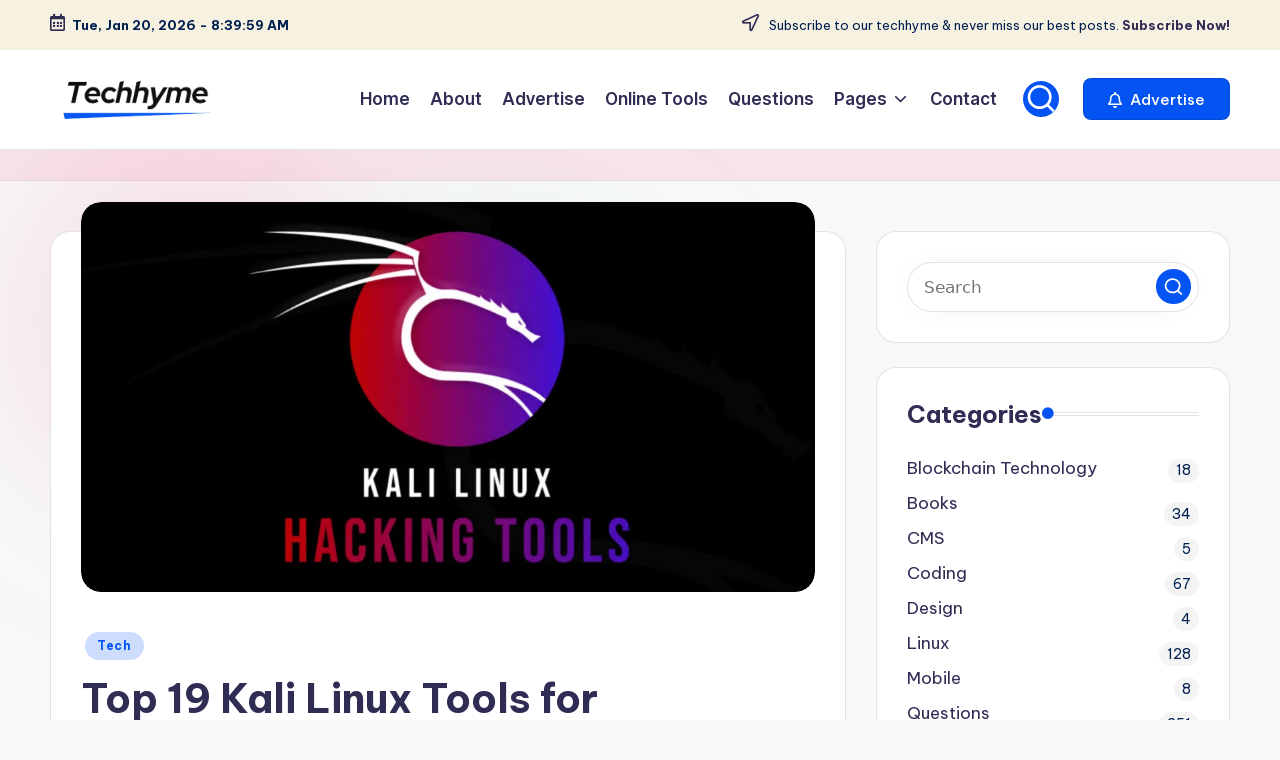

--- FILE ---
content_type: text/html; charset=UTF-8
request_url: https://techhyme.com/top-19-kali-linux-tools-for-vulnerability-analysis/
body_size: 35393
content:

<!DOCTYPE html>
<html lang="en-US" prefix="og: https://ogp.me/ns#" itemscope itemtype="http://schema.org/WebPage" >
<head>
	<meta charset="UTF-8">
	<link rel="profile" href="https://gmpg.org/xfn/11">
	<meta name="viewport" content="width=device-width, initial-scale=1">
<!-- Search Engine Optimization by Rank Math - https://rankmath.com/ -->
<title>Top 19 Kali Linux Tools for Vulnerability Analysis - Tech Hyme</title>
<meta name="description" content="Kali Linux is a powerful platform for cybersecurity professionals and enthusiasts. It comes packed with tools designed to identify and analyze vulnerabilities"/>
<meta name="robots" content="follow, index, max-snippet:-1, max-video-preview:-1, max-image-preview:large"/>
<link rel="canonical" href="https://techhyme.com/top-19-kali-linux-tools-for-vulnerability-analysis/" />
<meta property="og:locale" content="en_US" />
<meta property="og:type" content="article" />
<meta property="og:title" content="Top 19 Kali Linux Tools for Vulnerability Analysis - Tech Hyme" />
<meta property="og:description" content="Kali Linux is a powerful platform for cybersecurity professionals and enthusiasts. It comes packed with tools designed to identify and analyze vulnerabilities" />
<meta property="og:url" content="https://techhyme.com/top-19-kali-linux-tools-for-vulnerability-analysis/" />
<meta property="og:site_name" content="Tech Hyme" />
<meta property="article:tag" content="Aircrack" />
<meta property="article:tag" content="BeEF" />
<meta property="article:tag" content="Bing" />
<meta property="article:tag" content="Burp Suite" />
<meta property="article:tag" content="Kali Linux" />
<meta property="article:tag" content="Kali Linux Tools" />
<meta property="article:tag" content="Kali Linux Tools VA" />
<meta property="article:tag" content="Kali Linux Vulnerability Analysis" />
<meta property="article:tag" content="King Phisher" />
<meta property="article:tag" content="Maltego" />
<meta property="article:tag" content="Nessus" />
<meta property="article:tag" content="Nexpose" />
<meta property="article:tag" content="Nikto" />
<meta property="article:tag" content="Nmap" />
<meta property="article:tag" content="Nuclei" />
<meta property="article:tag" content="OpenVAS" />
<meta property="article:tag" content="OWASP-ZAP" />
<meta property="article:tag" content="PRET" />
<meta property="article:tag" content="Skipfish" />
<meta property="article:tag" content="VA Tools" />
<meta property="article:tag" content="W3af" />
<meta property="article:tag" content="Wapiti" />
<meta property="article:tag" content="Waybackurl" />
<meta property="article:tag" content="XSSPY" />
<meta property="article:section" content="Tech" />
<meta property="og:updated_time" content="2025-05-23T18:14:54+05:30" />
<meta property="og:image" content="https://techhyme.com/wp-content/uploads/2024/07/Kali-Linux-Tools.jpg" />
<meta property="og:image:secure_url" content="https://techhyme.com/wp-content/uploads/2024/07/Kali-Linux-Tools.jpg" />
<meta property="og:image:width" content="1583" />
<meta property="og:image:height" content="841" />
<meta property="og:image:alt" content="Kali Linux Tools" />
<meta property="og:image:type" content="image/jpeg" />
<meta property="article:published_time" content="2024-07-28T19:18:28+05:30" />
<meta property="article:modified_time" content="2025-05-23T18:14:54+05:30" />
<meta name="twitter:card" content="summary_large_image" />
<meta name="twitter:title" content="Top 19 Kali Linux Tools for Vulnerability Analysis - Tech Hyme" />
<meta name="twitter:description" content="Kali Linux is a powerful platform for cybersecurity professionals and enthusiasts. It comes packed with tools designed to identify and analyze vulnerabilities" />
<meta name="twitter:site" content="@hymeblogs" />
<meta name="twitter:creator" content="@hymeblogs" />
<meta name="twitter:image" content="https://techhyme.com/wp-content/uploads/2024/07/Kali-Linux-Tools.jpg" />
<meta name="twitter:label1" content="Written by" />
<meta name="twitter:data1" content="Sarcastic Writer" />
<meta name="twitter:label2" content="Time to read" />
<meta name="twitter:data2" content="2 minutes" />
<script type="application/ld+json" class="rank-math-schema">{"@context":"https://schema.org","@graph":[{"@type":["Person","Organization"],"@id":"https://techhyme.com/#person","name":"Tech Hyme","sameAs":["https://twitter.com/hymeblogs"],"logo":{"@type":"ImageObject","@id":"https://techhyme.com/#logo","url":"https://techhyme.com/wp-content/uploads/2023/09/logo-1.png","contentUrl":"https://techhyme.com/wp-content/uploads/2023/09/logo-1.png","caption":"Tech Hyme","inLanguage":"en-US","width":"380","height":"111"},"image":{"@type":"ImageObject","@id":"https://techhyme.com/#logo","url":"https://techhyme.com/wp-content/uploads/2023/09/logo-1.png","contentUrl":"https://techhyme.com/wp-content/uploads/2023/09/logo-1.png","caption":"Tech Hyme","inLanguage":"en-US","width":"380","height":"111"}},{"@type":"WebSite","@id":"https://techhyme.com/#website","url":"https://techhyme.com","name":"Tech Hyme","alternateName":"Techhyme","publisher":{"@id":"https://techhyme.com/#person"},"inLanguage":"en-US"},{"@type":"ImageObject","@id":"https://techhyme.com/wp-content/uploads/2024/07/Kali-Linux-Tools.jpg","url":"https://techhyme.com/wp-content/uploads/2024/07/Kali-Linux-Tools.jpg","width":"1583","height":"841","caption":"Kali Linux Tools","inLanguage":"en-US"},{"@type":"WebPage","@id":"https://techhyme.com/top-19-kali-linux-tools-for-vulnerability-analysis/#webpage","url":"https://techhyme.com/top-19-kali-linux-tools-for-vulnerability-analysis/","name":"Top 19 Kali Linux Tools for Vulnerability Analysis - Tech Hyme","datePublished":"2024-07-28T19:18:28+05:30","dateModified":"2025-05-23T18:14:54+05:30","isPartOf":{"@id":"https://techhyme.com/#website"},"primaryImageOfPage":{"@id":"https://techhyme.com/wp-content/uploads/2024/07/Kali-Linux-Tools.jpg"},"inLanguage":"en-US"},{"@type":"Person","@id":"https://techhyme.com/author/editor/","name":"Sarcastic Writer","url":"https://techhyme.com/author/editor/","image":{"@type":"ImageObject","@id":"https://secure.gravatar.com/avatar/f58765866748c49d82ed4625a423654e449d22ef194dfab9bf04c98fb882fee7?s=96&amp;d=identicon&amp;r=g","url":"https://secure.gravatar.com/avatar/f58765866748c49d82ed4625a423654e449d22ef194dfab9bf04c98fb882fee7?s=96&amp;d=identicon&amp;r=g","caption":"Sarcastic Writer","inLanguage":"en-US"},"sameAs":["https://techhyme.com"]},{"@type":"BlogPosting","headline":"Top 19 Kali Linux Tools for Vulnerability Analysis - Tech Hyme","datePublished":"2024-07-28T19:18:28+05:30","dateModified":"2025-05-23T18:14:54+05:30","articleSection":"Tech","author":{"@id":"https://techhyme.com/author/editor/","name":"Sarcastic Writer"},"publisher":{"@id":"https://techhyme.com/#person"},"description":"Kali Linux is a powerful platform for cybersecurity professionals and enthusiasts. It comes packed with tools designed to identify and analyze vulnerabilities","name":"Top 19 Kali Linux Tools for Vulnerability Analysis - Tech Hyme","@id":"https://techhyme.com/top-19-kali-linux-tools-for-vulnerability-analysis/#richSnippet","isPartOf":{"@id":"https://techhyme.com/top-19-kali-linux-tools-for-vulnerability-analysis/#webpage"},"image":{"@id":"https://techhyme.com/wp-content/uploads/2024/07/Kali-Linux-Tools.jpg"},"inLanguage":"en-US","mainEntityOfPage":{"@id":"https://techhyme.com/top-19-kali-linux-tools-for-vulnerability-analysis/#webpage"}}]}</script>
<!-- /Rank Math WordPress SEO plugin -->

<link rel='dns-prefetch' href='//static.addtoany.com' />
<link rel='dns-prefetch' href='//ajax.googleapis.com' />
<link rel='dns-prefetch' href='//www.googletagmanager.com' />
<link rel='dns-prefetch' href='//fonts.googleapis.com' />
<link rel='dns-prefetch' href='//pagead2.googlesyndication.com' />
<link rel='dns-prefetch' href='//fundingchoicesmessages.google.com' />
<link rel="alternate" type="application/rss+xml" title="Tech Hyme &raquo; Feed" href="https://techhyme.com/feed/" />
<link rel="alternate" type="application/rss+xml" title="Tech Hyme &raquo; Comments Feed" href="https://techhyme.com/comments/feed/" />
<link rel="alternate" type="application/rss+xml" title="Tech Hyme &raquo; Top 19 Kali Linux Tools for Vulnerability Analysis Comments Feed" href="https://techhyme.com/top-19-kali-linux-tools-for-vulnerability-analysis/feed/" />
<link rel="alternate" title="oEmbed (JSON)" type="application/json+oembed" href="https://techhyme.com/wp-json/oembed/1.0/embed?url=https%3A%2F%2Ftechhyme.com%2Ftop-19-kali-linux-tools-for-vulnerability-analysis%2F" />
<link rel="alternate" title="oEmbed (XML)" type="text/xml+oembed" href="https://techhyme.com/wp-json/oembed/1.0/embed?url=https%3A%2F%2Ftechhyme.com%2Ftop-19-kali-linux-tools-for-vulnerability-analysis%2F&#038;format=xml" />
<style id='wp-img-auto-sizes-contain-inline-css'>
img:is([sizes=auto i],[sizes^="auto," i]){contain-intrinsic-size:3000px 1500px}
/*# sourceURL=wp-img-auto-sizes-contain-inline-css */
</style>
<link rel='stylesheet' id='latest-posts-block-fontawesome-front-css' href='https://techhyme.com/wp-content/plugins/latest-posts-block-lite/src/assets/fontawesome/css/all.css?ver=1765385372' media='all' />
<link rel='stylesheet' id='latest-posts-block-frontend-block-style-css-css' href='https://techhyme.com/wp-content/plugins/latest-posts-block-lite/dist/blocks.style.build.css?ver=9e2b0ebec93a50e39c18262b4442e4bf' media='all' />
<link rel='stylesheet' id='magic-content-box-blocks-fontawesome-front-css' href='https://techhyme.com/wp-content/plugins/magic-content-box-lite/src/assets/fontawesome/css/all.css?ver=1765385379' media='all' />
<link rel='stylesheet' id='magic-content-box-frontend-block-style-css-css' href='https://techhyme.com/wp-content/plugins/magic-content-box-lite/dist/blocks.style.build.css?ver=9e2b0ebec93a50e39c18262b4442e4bf' media='all' />
<style id='wp-emoji-styles-inline-css'>

	img.wp-smiley, img.emoji {
		display: inline !important;
		border: none !important;
		box-shadow: none !important;
		height: 1em !important;
		width: 1em !important;
		margin: 0 0.07em !important;
		vertical-align: -0.1em !important;
		background: none !important;
		padding: 0 !important;
	}
/*# sourceURL=wp-emoji-styles-inline-css */
</style>
<style id='wp-block-library-inline-css'>
:root{--wp-block-synced-color:#7a00df;--wp-block-synced-color--rgb:122,0,223;--wp-bound-block-color:var(--wp-block-synced-color);--wp-editor-canvas-background:#ddd;--wp-admin-theme-color:#007cba;--wp-admin-theme-color--rgb:0,124,186;--wp-admin-theme-color-darker-10:#006ba1;--wp-admin-theme-color-darker-10--rgb:0,107,160.5;--wp-admin-theme-color-darker-20:#005a87;--wp-admin-theme-color-darker-20--rgb:0,90,135;--wp-admin-border-width-focus:2px}@media (min-resolution:192dpi){:root{--wp-admin-border-width-focus:1.5px}}.wp-element-button{cursor:pointer}:root .has-very-light-gray-background-color{background-color:#eee}:root .has-very-dark-gray-background-color{background-color:#313131}:root .has-very-light-gray-color{color:#eee}:root .has-very-dark-gray-color{color:#313131}:root .has-vivid-green-cyan-to-vivid-cyan-blue-gradient-background{background:linear-gradient(135deg,#00d084,#0693e3)}:root .has-purple-crush-gradient-background{background:linear-gradient(135deg,#34e2e4,#4721fb 50%,#ab1dfe)}:root .has-hazy-dawn-gradient-background{background:linear-gradient(135deg,#faaca8,#dad0ec)}:root .has-subdued-olive-gradient-background{background:linear-gradient(135deg,#fafae1,#67a671)}:root .has-atomic-cream-gradient-background{background:linear-gradient(135deg,#fdd79a,#004a59)}:root .has-nightshade-gradient-background{background:linear-gradient(135deg,#330968,#31cdcf)}:root .has-midnight-gradient-background{background:linear-gradient(135deg,#020381,#2874fc)}:root{--wp--preset--font-size--normal:16px;--wp--preset--font-size--huge:42px}.has-regular-font-size{font-size:1em}.has-larger-font-size{font-size:2.625em}.has-normal-font-size{font-size:var(--wp--preset--font-size--normal)}.has-huge-font-size{font-size:var(--wp--preset--font-size--huge)}.has-text-align-center{text-align:center}.has-text-align-left{text-align:left}.has-text-align-right{text-align:right}.has-fit-text{white-space:nowrap!important}#end-resizable-editor-section{display:none}.aligncenter{clear:both}.items-justified-left{justify-content:flex-start}.items-justified-center{justify-content:center}.items-justified-right{justify-content:flex-end}.items-justified-space-between{justify-content:space-between}.screen-reader-text{border:0;clip-path:inset(50%);height:1px;margin:-1px;overflow:hidden;padding:0;position:absolute;width:1px;word-wrap:normal!important}.screen-reader-text:focus{background-color:#ddd;clip-path:none;color:#444;display:block;font-size:1em;height:auto;left:5px;line-height:normal;padding:15px 23px 14px;text-decoration:none;top:5px;width:auto;z-index:100000}html :where(.has-border-color){border-style:solid}html :where([style*=border-top-color]){border-top-style:solid}html :where([style*=border-right-color]){border-right-style:solid}html :where([style*=border-bottom-color]){border-bottom-style:solid}html :where([style*=border-left-color]){border-left-style:solid}html :where([style*=border-width]){border-style:solid}html :where([style*=border-top-width]){border-top-style:solid}html :where([style*=border-right-width]){border-right-style:solid}html :where([style*=border-bottom-width]){border-bottom-style:solid}html :where([style*=border-left-width]){border-left-style:solid}html :where(img[class*=wp-image-]){height:auto;max-width:100%}:where(figure){margin:0 0 1em}html :where(.is-position-sticky){--wp-admin--admin-bar--position-offset:var(--wp-admin--admin-bar--height,0px)}@media screen and (max-width:600px){html :where(.is-position-sticky){--wp-admin--admin-bar--position-offset:0px}}

/*# sourceURL=wp-block-library-inline-css */
</style><style id='global-styles-inline-css'>
:root{--wp--preset--aspect-ratio--square: 1;--wp--preset--aspect-ratio--4-3: 4/3;--wp--preset--aspect-ratio--3-4: 3/4;--wp--preset--aspect-ratio--3-2: 3/2;--wp--preset--aspect-ratio--2-3: 2/3;--wp--preset--aspect-ratio--16-9: 16/9;--wp--preset--aspect-ratio--9-16: 9/16;--wp--preset--color--black: #000000;--wp--preset--color--cyan-bluish-gray: #abb8c3;--wp--preset--color--white: #ffffff;--wp--preset--color--pale-pink: #f78da7;--wp--preset--color--vivid-red: #cf2e2e;--wp--preset--color--luminous-vivid-orange: #ff6900;--wp--preset--color--luminous-vivid-amber: #fcb900;--wp--preset--color--light-green-cyan: #7bdcb5;--wp--preset--color--vivid-green-cyan: #00d084;--wp--preset--color--pale-cyan-blue: #8ed1fc;--wp--preset--color--vivid-cyan-blue: #0693e3;--wp--preset--color--vivid-purple: #9b51e0;--wp--preset--gradient--vivid-cyan-blue-to-vivid-purple: linear-gradient(135deg,rgb(6,147,227) 0%,rgb(155,81,224) 100%);--wp--preset--gradient--light-green-cyan-to-vivid-green-cyan: linear-gradient(135deg,rgb(122,220,180) 0%,rgb(0,208,130) 100%);--wp--preset--gradient--luminous-vivid-amber-to-luminous-vivid-orange: linear-gradient(135deg,rgb(252,185,0) 0%,rgb(255,105,0) 100%);--wp--preset--gradient--luminous-vivid-orange-to-vivid-red: linear-gradient(135deg,rgb(255,105,0) 0%,rgb(207,46,46) 100%);--wp--preset--gradient--very-light-gray-to-cyan-bluish-gray: linear-gradient(135deg,rgb(238,238,238) 0%,rgb(169,184,195) 100%);--wp--preset--gradient--cool-to-warm-spectrum: linear-gradient(135deg,rgb(74,234,220) 0%,rgb(151,120,209) 20%,rgb(207,42,186) 40%,rgb(238,44,130) 60%,rgb(251,105,98) 80%,rgb(254,248,76) 100%);--wp--preset--gradient--blush-light-purple: linear-gradient(135deg,rgb(255,206,236) 0%,rgb(152,150,240) 100%);--wp--preset--gradient--blush-bordeaux: linear-gradient(135deg,rgb(254,205,165) 0%,rgb(254,45,45) 50%,rgb(107,0,62) 100%);--wp--preset--gradient--luminous-dusk: linear-gradient(135deg,rgb(255,203,112) 0%,rgb(199,81,192) 50%,rgb(65,88,208) 100%);--wp--preset--gradient--pale-ocean: linear-gradient(135deg,rgb(255,245,203) 0%,rgb(182,227,212) 50%,rgb(51,167,181) 100%);--wp--preset--gradient--electric-grass: linear-gradient(135deg,rgb(202,248,128) 0%,rgb(113,206,126) 100%);--wp--preset--gradient--midnight: linear-gradient(135deg,rgb(2,3,129) 0%,rgb(40,116,252) 100%);--wp--preset--font-size--small: 13px;--wp--preset--font-size--medium: 20px;--wp--preset--font-size--large: 36px;--wp--preset--font-size--x-large: 42px;--wp--preset--spacing--20: 0.44rem;--wp--preset--spacing--30: 0.67rem;--wp--preset--spacing--40: 1rem;--wp--preset--spacing--50: 1.5rem;--wp--preset--spacing--60: 2.25rem;--wp--preset--spacing--70: 3.38rem;--wp--preset--spacing--80: 5.06rem;--wp--preset--shadow--natural: 6px 6px 9px rgba(0, 0, 0, 0.2);--wp--preset--shadow--deep: 12px 12px 50px rgba(0, 0, 0, 0.4);--wp--preset--shadow--sharp: 6px 6px 0px rgba(0, 0, 0, 0.2);--wp--preset--shadow--outlined: 6px 6px 0px -3px rgb(255, 255, 255), 6px 6px rgb(0, 0, 0);--wp--preset--shadow--crisp: 6px 6px 0px rgb(0, 0, 0);}:where(.is-layout-flex){gap: 0.5em;}:where(.is-layout-grid){gap: 0.5em;}body .is-layout-flex{display: flex;}.is-layout-flex{flex-wrap: wrap;align-items: center;}.is-layout-flex > :is(*, div){margin: 0;}body .is-layout-grid{display: grid;}.is-layout-grid > :is(*, div){margin: 0;}:where(.wp-block-columns.is-layout-flex){gap: 2em;}:where(.wp-block-columns.is-layout-grid){gap: 2em;}:where(.wp-block-post-template.is-layout-flex){gap: 1.25em;}:where(.wp-block-post-template.is-layout-grid){gap: 1.25em;}.has-black-color{color: var(--wp--preset--color--black) !important;}.has-cyan-bluish-gray-color{color: var(--wp--preset--color--cyan-bluish-gray) !important;}.has-white-color{color: var(--wp--preset--color--white) !important;}.has-pale-pink-color{color: var(--wp--preset--color--pale-pink) !important;}.has-vivid-red-color{color: var(--wp--preset--color--vivid-red) !important;}.has-luminous-vivid-orange-color{color: var(--wp--preset--color--luminous-vivid-orange) !important;}.has-luminous-vivid-amber-color{color: var(--wp--preset--color--luminous-vivid-amber) !important;}.has-light-green-cyan-color{color: var(--wp--preset--color--light-green-cyan) !important;}.has-vivid-green-cyan-color{color: var(--wp--preset--color--vivid-green-cyan) !important;}.has-pale-cyan-blue-color{color: var(--wp--preset--color--pale-cyan-blue) !important;}.has-vivid-cyan-blue-color{color: var(--wp--preset--color--vivid-cyan-blue) !important;}.has-vivid-purple-color{color: var(--wp--preset--color--vivid-purple) !important;}.has-black-background-color{background-color: var(--wp--preset--color--black) !important;}.has-cyan-bluish-gray-background-color{background-color: var(--wp--preset--color--cyan-bluish-gray) !important;}.has-white-background-color{background-color: var(--wp--preset--color--white) !important;}.has-pale-pink-background-color{background-color: var(--wp--preset--color--pale-pink) !important;}.has-vivid-red-background-color{background-color: var(--wp--preset--color--vivid-red) !important;}.has-luminous-vivid-orange-background-color{background-color: var(--wp--preset--color--luminous-vivid-orange) !important;}.has-luminous-vivid-amber-background-color{background-color: var(--wp--preset--color--luminous-vivid-amber) !important;}.has-light-green-cyan-background-color{background-color: var(--wp--preset--color--light-green-cyan) !important;}.has-vivid-green-cyan-background-color{background-color: var(--wp--preset--color--vivid-green-cyan) !important;}.has-pale-cyan-blue-background-color{background-color: var(--wp--preset--color--pale-cyan-blue) !important;}.has-vivid-cyan-blue-background-color{background-color: var(--wp--preset--color--vivid-cyan-blue) !important;}.has-vivid-purple-background-color{background-color: var(--wp--preset--color--vivid-purple) !important;}.has-black-border-color{border-color: var(--wp--preset--color--black) !important;}.has-cyan-bluish-gray-border-color{border-color: var(--wp--preset--color--cyan-bluish-gray) !important;}.has-white-border-color{border-color: var(--wp--preset--color--white) !important;}.has-pale-pink-border-color{border-color: var(--wp--preset--color--pale-pink) !important;}.has-vivid-red-border-color{border-color: var(--wp--preset--color--vivid-red) !important;}.has-luminous-vivid-orange-border-color{border-color: var(--wp--preset--color--luminous-vivid-orange) !important;}.has-luminous-vivid-amber-border-color{border-color: var(--wp--preset--color--luminous-vivid-amber) !important;}.has-light-green-cyan-border-color{border-color: var(--wp--preset--color--light-green-cyan) !important;}.has-vivid-green-cyan-border-color{border-color: var(--wp--preset--color--vivid-green-cyan) !important;}.has-pale-cyan-blue-border-color{border-color: var(--wp--preset--color--pale-cyan-blue) !important;}.has-vivid-cyan-blue-border-color{border-color: var(--wp--preset--color--vivid-cyan-blue) !important;}.has-vivid-purple-border-color{border-color: var(--wp--preset--color--vivid-purple) !important;}.has-vivid-cyan-blue-to-vivid-purple-gradient-background{background: var(--wp--preset--gradient--vivid-cyan-blue-to-vivid-purple) !important;}.has-light-green-cyan-to-vivid-green-cyan-gradient-background{background: var(--wp--preset--gradient--light-green-cyan-to-vivid-green-cyan) !important;}.has-luminous-vivid-amber-to-luminous-vivid-orange-gradient-background{background: var(--wp--preset--gradient--luminous-vivid-amber-to-luminous-vivid-orange) !important;}.has-luminous-vivid-orange-to-vivid-red-gradient-background{background: var(--wp--preset--gradient--luminous-vivid-orange-to-vivid-red) !important;}.has-very-light-gray-to-cyan-bluish-gray-gradient-background{background: var(--wp--preset--gradient--very-light-gray-to-cyan-bluish-gray) !important;}.has-cool-to-warm-spectrum-gradient-background{background: var(--wp--preset--gradient--cool-to-warm-spectrum) !important;}.has-blush-light-purple-gradient-background{background: var(--wp--preset--gradient--blush-light-purple) !important;}.has-blush-bordeaux-gradient-background{background: var(--wp--preset--gradient--blush-bordeaux) !important;}.has-luminous-dusk-gradient-background{background: var(--wp--preset--gradient--luminous-dusk) !important;}.has-pale-ocean-gradient-background{background: var(--wp--preset--gradient--pale-ocean) !important;}.has-electric-grass-gradient-background{background: var(--wp--preset--gradient--electric-grass) !important;}.has-midnight-gradient-background{background: var(--wp--preset--gradient--midnight) !important;}.has-small-font-size{font-size: var(--wp--preset--font-size--small) !important;}.has-medium-font-size{font-size: var(--wp--preset--font-size--medium) !important;}.has-large-font-size{font-size: var(--wp--preset--font-size--large) !important;}.has-x-large-font-size{font-size: var(--wp--preset--font-size--x-large) !important;}
/*# sourceURL=global-styles-inline-css */
</style>

<style id='classic-theme-styles-inline-css'>
/*! This file is auto-generated */
.wp-block-button__link{color:#fff;background-color:#32373c;border-radius:9999px;box-shadow:none;text-decoration:none;padding:calc(.667em + 2px) calc(1.333em + 2px);font-size:1.125em}.wp-block-file__button{background:#32373c;color:#fff;text-decoration:none}
/*# sourceURL=/wp-includes/css/classic-themes.min.css */
</style>
<link rel='stylesheet' id='contact-form-7-css' href='https://techhyme.com/wp-content/plugins/contact-form-7/includes/css/styles.css?ver=6.1.4' media='all' />
<link rel='stylesheet' id='swiper-css' href='https://techhyme.com/wp-content/themes/bloghash/assets/css/swiper-bundle.min.css?ver=9e2b0ebec93a50e39c18262b4442e4bf' media='all' />
<link rel='stylesheet' id='FontAwesome-css' href='https://techhyme.com/wp-content/themes/bloghash/assets/css/all.min.css?ver=5.15.4' media='all' />
<link rel='stylesheet' id='bloghash-styles-css' href='https://techhyme.com/wp-content/themes/bloghash/assets/css/style.min.css?ver=1.0.25' media='all' />
<link rel='stylesheet' id='bloghash-google-fonts-css' href='//fonts.googleapis.com/css?family=Inter+Tight%3A600%7CBe+Vietnam+Pro%3A400%2C700%2C500%7CPlayfair+Display%3A400%2C400i&#038;display=swap&#038;subsets=latin&#038;ver=1.0.25' media='' />
<link rel='stylesheet' id='bloghash-dynamic-styles-css' href='https://techhyme.com/wp-content/uploads/bloghash/dynamic-styles.css?ver=1768576428' media='all' />
<link rel='stylesheet' id='taxopress-frontend-css-css' href='https://techhyme.com/wp-content/plugins/simple-tags/assets/frontend/css/frontend.css?ver=3.43.0' media='all' />
<link rel='stylesheet' id='wp-pagenavi-css' href='https://techhyme.com/wp-content/plugins/wp-pagenavi/pagenavi-css.css?ver=2.70' media='all' />
<link rel='stylesheet' id='addtoany-css' href='https://techhyme.com/wp-content/plugins/add-to-any/addtoany.min.css?ver=1.16' media='all' />
<link rel='stylesheet' id='hcb-style-css' href='https://techhyme.com/wp-content/plugins/highlighting-code-block/build/css/hcb--light.css?ver=2.0.1' media='all' />
<style id='hcb-style-inline-css'>
:root{--hcb--fz--base: 14px}:root{--hcb--fz--mobile: 13px}:root{--hcb--ff:Menlo, Consolas, "Hiragino Kaku Gothic ProN", "Hiragino Sans", Meiryo, sans-serif;}.hcb_wrap pre{-webkit-font-smoothing: antialiased;-moz-osx-font-smoothing: grayscale;}
/*# sourceURL=hcb-style-inline-css */
</style>
<script id="addtoany-core-js-before">
window.a2a_config=window.a2a_config||{};a2a_config.callbacks=[];a2a_config.overlays=[];a2a_config.templates={};

//# sourceURL=addtoany-core-js-before
</script>
<script defer src="https://static.addtoany.com/menu/page.js" id="addtoany-core-js"></script>
<script src="https://techhyme.com/wp-includes/js/jquery/jquery.min.js?ver=3.7.1" id="jquery-core-js"></script>
<script src="https://techhyme.com/wp-includes/js/jquery/jquery-migrate.min.js?ver=3.4.1" id="jquery-migrate-js"></script>
<script defer src="https://techhyme.com/wp-content/plugins/add-to-any/addtoany.min.js?ver=1.1" id="addtoany-jquery-js"></script>
<script src="https://techhyme.com/wp-content/plugins/simple-tags/assets/frontend/js/frontend.js?ver=3.43.0" id="taxopress-frontend-js-js"></script>

<!-- Google tag (gtag.js) snippet added by Site Kit -->
<!-- Google Analytics snippet added by Site Kit -->
<script src="https://www.googletagmanager.com/gtag/js?id=GT-KTRRN7L" id="google_gtagjs-js" async></script>
<script id="google_gtagjs-js-after">
window.dataLayer = window.dataLayer || [];function gtag(){dataLayer.push(arguments);}
gtag("set","linker",{"domains":["techhyme.com"]});
gtag("js", new Date());
gtag("set", "developer_id.dZTNiMT", true);
gtag("config", "GT-KTRRN7L", {"googlesitekit_post_type":"post","googlesitekit_post_date":"20240728","googlesitekit_post_categories":"Tech"});
//# sourceURL=google_gtagjs-js-after
</script>
<link rel="https://api.w.org/" href="https://techhyme.com/wp-json/" /><link rel="alternate" title="JSON" type="application/json" href="https://techhyme.com/wp-json/wp/v2/posts/19531" /><link rel="EditURI" type="application/rsd+xml" title="RSD" href="https://techhyme.com/xmlrpc.php?rsd" />
<!-- start Simple Custom CSS and JS -->
<meta name="geo.region" content="IN" />
<meta name="geo.placename" content="India" />
<meta http-equiv="Content-Language" content="en-IN"><!-- end Simple Custom CSS and JS -->
<!-- start Simple Custom CSS and JS -->
<!-- b5a50dc26c455c0b3cac0c917f5086cddb958684 --><!-- end Simple Custom CSS and JS -->
<!-- start Simple Custom CSS and JS -->
<meta name="p:domain_verify" content="3b7d92959dc0d24b598c6ce06386dad9"/><!-- end Simple Custom CSS and JS -->
<meta name="generator" content="Site Kit by Google 1.170.0" /><link rel="pingback" href="https://techhyme.com/xmlrpc.php">
<meta name="theme-color" content="#0454f3">
<!-- Google AdSense meta tags added by Site Kit -->
<meta name="google-adsense-platform-account" content="ca-host-pub-2644536267352236">
<meta name="google-adsense-platform-domain" content="sitekit.withgoogle.com">
<!-- End Google AdSense meta tags added by Site Kit -->
<script id="google_gtagjs" src="https://www.googletagmanager.com/gtag/js?id=G-NB08XVEBBZ" async></script>
<script id="google_gtagjs-inline">
window.dataLayer = window.dataLayer || [];function gtag(){dataLayer.push(arguments);}gtag('js', new Date());gtag('config', 'G-NB08XVEBBZ', {} );
</script>

<!-- Google AdSense snippet added by Site Kit -->
<script async src="https://pagead2.googlesyndication.com/pagead/js/adsbygoogle.js?client=ca-pub-6135915925620026&amp;host=ca-host-pub-2644536267352236" crossorigin="anonymous"></script>

<!-- End Google AdSense snippet added by Site Kit -->

<!-- Google AdSense Ad Blocking Recovery snippet added by Site Kit -->
<script async src="https://fundingchoicesmessages.google.com/i/pub-6135915925620026?ers=1" nonce="HWTO0P9ize0TJWpclHY4NQ"></script><script nonce="HWTO0P9ize0TJWpclHY4NQ">(function() {function signalGooglefcPresent() {if (!window.frames['googlefcPresent']) {if (document.body) {const iframe = document.createElement('iframe'); iframe.style = 'width: 0; height: 0; border: none; z-index: -1000; left: -1000px; top: -1000px;'; iframe.style.display = 'none'; iframe.name = 'googlefcPresent'; document.body.appendChild(iframe);} else {setTimeout(signalGooglefcPresent, 0);}}}signalGooglefcPresent();})();</script>
<!-- End Google AdSense Ad Blocking Recovery snippet added by Site Kit -->

<!-- Google AdSense Ad Blocking Recovery Error Protection snippet added by Site Kit -->
<script>(function(){'use strict';function aa(a){var b=0;return function(){return b<a.length?{done:!1,value:a[b++]}:{done:!0}}}var ba="function"==typeof Object.defineProperties?Object.defineProperty:function(a,b,c){if(a==Array.prototype||a==Object.prototype)return a;a[b]=c.value;return a};
function ea(a){a=["object"==typeof globalThis&&globalThis,a,"object"==typeof window&&window,"object"==typeof self&&self,"object"==typeof global&&global];for(var b=0;b<a.length;++b){var c=a[b];if(c&&c.Math==Math)return c}throw Error("Cannot find global object");}var fa=ea(this);function ha(a,b){if(b)a:{var c=fa;a=a.split(".");for(var d=0;d<a.length-1;d++){var e=a[d];if(!(e in c))break a;c=c[e]}a=a[a.length-1];d=c[a];b=b(d);b!=d&&null!=b&&ba(c,a,{configurable:!0,writable:!0,value:b})}}
var ia="function"==typeof Object.create?Object.create:function(a){function b(){}b.prototype=a;return new b},l;if("function"==typeof Object.setPrototypeOf)l=Object.setPrototypeOf;else{var m;a:{var ja={a:!0},ka={};try{ka.__proto__=ja;m=ka.a;break a}catch(a){}m=!1}l=m?function(a,b){a.__proto__=b;if(a.__proto__!==b)throw new TypeError(a+" is not extensible");return a}:null}var la=l;
function n(a,b){a.prototype=ia(b.prototype);a.prototype.constructor=a;if(la)la(a,b);else for(var c in b)if("prototype"!=c)if(Object.defineProperties){var d=Object.getOwnPropertyDescriptor(b,c);d&&Object.defineProperty(a,c,d)}else a[c]=b[c];a.A=b.prototype}function ma(){for(var a=Number(this),b=[],c=a;c<arguments.length;c++)b[c-a]=arguments[c];return b}
var na="function"==typeof Object.assign?Object.assign:function(a,b){for(var c=1;c<arguments.length;c++){var d=arguments[c];if(d)for(var e in d)Object.prototype.hasOwnProperty.call(d,e)&&(a[e]=d[e])}return a};ha("Object.assign",function(a){return a||na});/*

 Copyright The Closure Library Authors.
 SPDX-License-Identifier: Apache-2.0
*/
var p=this||self;function q(a){return a};var t,u;a:{for(var oa=["CLOSURE_FLAGS"],v=p,x=0;x<oa.length;x++)if(v=v[oa[x]],null==v){u=null;break a}u=v}var pa=u&&u[610401301];t=null!=pa?pa:!1;var z,qa=p.navigator;z=qa?qa.userAgentData||null:null;function A(a){return t?z?z.brands.some(function(b){return(b=b.brand)&&-1!=b.indexOf(a)}):!1:!1}function B(a){var b;a:{if(b=p.navigator)if(b=b.userAgent)break a;b=""}return-1!=b.indexOf(a)};function C(){return t?!!z&&0<z.brands.length:!1}function D(){return C()?A("Chromium"):(B("Chrome")||B("CriOS"))&&!(C()?0:B("Edge"))||B("Silk")};var ra=C()?!1:B("Trident")||B("MSIE");!B("Android")||D();D();B("Safari")&&(D()||(C()?0:B("Coast"))||(C()?0:B("Opera"))||(C()?0:B("Edge"))||(C()?A("Microsoft Edge"):B("Edg/"))||C()&&A("Opera"));var sa={},E=null;var ta="undefined"!==typeof Uint8Array,ua=!ra&&"function"===typeof btoa;var F="function"===typeof Symbol&&"symbol"===typeof Symbol()?Symbol():void 0,G=F?function(a,b){a[F]|=b}:function(a,b){void 0!==a.g?a.g|=b:Object.defineProperties(a,{g:{value:b,configurable:!0,writable:!0,enumerable:!1}})};function va(a){var b=H(a);1!==(b&1)&&(Object.isFrozen(a)&&(a=Array.prototype.slice.call(a)),I(a,b|1))}
var H=F?function(a){return a[F]|0}:function(a){return a.g|0},J=F?function(a){return a[F]}:function(a){return a.g},I=F?function(a,b){a[F]=b}:function(a,b){void 0!==a.g?a.g=b:Object.defineProperties(a,{g:{value:b,configurable:!0,writable:!0,enumerable:!1}})};function wa(){var a=[];G(a,1);return a}function xa(a,b){I(b,(a|0)&-99)}function K(a,b){I(b,(a|34)&-73)}function L(a){a=a>>11&1023;return 0===a?536870912:a};var M={};function N(a){return null!==a&&"object"===typeof a&&!Array.isArray(a)&&a.constructor===Object}var O,ya=[];I(ya,39);O=Object.freeze(ya);var P;function Q(a,b){P=b;a=new a(b);P=void 0;return a}
function R(a,b,c){null==a&&(a=P);P=void 0;if(null==a){var d=96;c?(a=[c],d|=512):a=[];b&&(d=d&-2095105|(b&1023)<<11)}else{if(!Array.isArray(a))throw Error();d=H(a);if(d&64)return a;d|=64;if(c&&(d|=512,c!==a[0]))throw Error();a:{c=a;var e=c.length;if(e){var f=e-1,g=c[f];if(N(g)){d|=256;b=(d>>9&1)-1;e=f-b;1024<=e&&(za(c,b,g),e=1023);d=d&-2095105|(e&1023)<<11;break a}}b&&(g=(d>>9&1)-1,b=Math.max(b,e-g),1024<b&&(za(c,g,{}),d|=256,b=1023),d=d&-2095105|(b&1023)<<11)}}I(a,d);return a}
function za(a,b,c){for(var d=1023+b,e=a.length,f=d;f<e;f++){var g=a[f];null!=g&&g!==c&&(c[f-b]=g)}a.length=d+1;a[d]=c};function Aa(a){switch(typeof a){case "number":return isFinite(a)?a:String(a);case "boolean":return a?1:0;case "object":if(a&&!Array.isArray(a)&&ta&&null!=a&&a instanceof Uint8Array){if(ua){for(var b="",c=0,d=a.length-10240;c<d;)b+=String.fromCharCode.apply(null,a.subarray(c,c+=10240));b+=String.fromCharCode.apply(null,c?a.subarray(c):a);a=btoa(b)}else{void 0===b&&(b=0);if(!E){E={};c="ABCDEFGHIJKLMNOPQRSTUVWXYZabcdefghijklmnopqrstuvwxyz0123456789".split("");d=["+/=","+/","-_=","-_.","-_"];for(var e=
0;5>e;e++){var f=c.concat(d[e].split(""));sa[e]=f;for(var g=0;g<f.length;g++){var h=f[g];void 0===E[h]&&(E[h]=g)}}}b=sa[b];c=Array(Math.floor(a.length/3));d=b[64]||"";for(e=f=0;f<a.length-2;f+=3){var k=a[f],w=a[f+1];h=a[f+2];g=b[k>>2];k=b[(k&3)<<4|w>>4];w=b[(w&15)<<2|h>>6];h=b[h&63];c[e++]=g+k+w+h}g=0;h=d;switch(a.length-f){case 2:g=a[f+1],h=b[(g&15)<<2]||d;case 1:a=a[f],c[e]=b[a>>2]+b[(a&3)<<4|g>>4]+h+d}a=c.join("")}return a}}return a};function Ba(a,b,c){a=Array.prototype.slice.call(a);var d=a.length,e=b&256?a[d-1]:void 0;d+=e?-1:0;for(b=b&512?1:0;b<d;b++)a[b]=c(a[b]);if(e){b=a[b]={};for(var f in e)Object.prototype.hasOwnProperty.call(e,f)&&(b[f]=c(e[f]))}return a}function Da(a,b,c,d,e,f){if(null!=a){if(Array.isArray(a))a=e&&0==a.length&&H(a)&1?void 0:f&&H(a)&2?a:Ea(a,b,c,void 0!==d,e,f);else if(N(a)){var g={},h;for(h in a)Object.prototype.hasOwnProperty.call(a,h)&&(g[h]=Da(a[h],b,c,d,e,f));a=g}else a=b(a,d);return a}}
function Ea(a,b,c,d,e,f){var g=d||c?H(a):0;d=d?!!(g&32):void 0;a=Array.prototype.slice.call(a);for(var h=0;h<a.length;h++)a[h]=Da(a[h],b,c,d,e,f);c&&c(g,a);return a}function Fa(a){return a.s===M?a.toJSON():Aa(a)};function Ga(a,b,c){c=void 0===c?K:c;if(null!=a){if(ta&&a instanceof Uint8Array)return b?a:new Uint8Array(a);if(Array.isArray(a)){var d=H(a);if(d&2)return a;if(b&&!(d&64)&&(d&32||0===d))return I(a,d|34),a;a=Ea(a,Ga,d&4?K:c,!0,!1,!0);b=H(a);b&4&&b&2&&Object.freeze(a);return a}a.s===M&&(b=a.h,c=J(b),a=c&2?a:Q(a.constructor,Ha(b,c,!0)));return a}}function Ha(a,b,c){var d=c||b&2?K:xa,e=!!(b&32);a=Ba(a,b,function(f){return Ga(f,e,d)});G(a,32|(c?2:0));return a};function Ia(a,b){a=a.h;return Ja(a,J(a),b)}function Ja(a,b,c,d){if(-1===c)return null;if(c>=L(b)){if(b&256)return a[a.length-1][c]}else{var e=a.length;if(d&&b&256&&(d=a[e-1][c],null!=d))return d;b=c+((b>>9&1)-1);if(b<e)return a[b]}}function Ka(a,b,c,d,e){var f=L(b);if(c>=f||e){e=b;if(b&256)f=a[a.length-1];else{if(null==d)return;f=a[f+((b>>9&1)-1)]={};e|=256}f[c]=d;e&=-1025;e!==b&&I(a,e)}else a[c+((b>>9&1)-1)]=d,b&256&&(d=a[a.length-1],c in d&&delete d[c]),b&1024&&I(a,b&-1025)}
function La(a,b){var c=Ma;var d=void 0===d?!1:d;var e=a.h;var f=J(e),g=Ja(e,f,b,d);var h=!1;if(null==g||"object"!==typeof g||(h=Array.isArray(g))||g.s!==M)if(h){var k=h=H(g);0===k&&(k|=f&32);k|=f&2;k!==h&&I(g,k);c=new c(g)}else c=void 0;else c=g;c!==g&&null!=c&&Ka(e,f,b,c,d);e=c;if(null==e)return e;a=a.h;f=J(a);f&2||(g=e,c=g.h,h=J(c),g=h&2?Q(g.constructor,Ha(c,h,!1)):g,g!==e&&(e=g,Ka(a,f,b,e,d)));return e}function Na(a,b){a=Ia(a,b);return null==a||"string"===typeof a?a:void 0}
function Oa(a,b){a=Ia(a,b);return null!=a?a:0}function S(a,b){a=Na(a,b);return null!=a?a:""};function T(a,b,c){this.h=R(a,b,c)}T.prototype.toJSON=function(){var a=Ea(this.h,Fa,void 0,void 0,!1,!1);return Pa(this,a,!0)};T.prototype.s=M;T.prototype.toString=function(){return Pa(this,this.h,!1).toString()};
function Pa(a,b,c){var d=a.constructor.v,e=L(J(c?a.h:b)),f=!1;if(d){if(!c){b=Array.prototype.slice.call(b);var g;if(b.length&&N(g=b[b.length-1]))for(f=0;f<d.length;f++)if(d[f]>=e){Object.assign(b[b.length-1]={},g);break}f=!0}e=b;c=!c;g=J(a.h);a=L(g);g=(g>>9&1)-1;for(var h,k,w=0;w<d.length;w++)if(k=d[w],k<a){k+=g;var r=e[k];null==r?e[k]=c?O:wa():c&&r!==O&&va(r)}else h||(r=void 0,e.length&&N(r=e[e.length-1])?h=r:e.push(h={})),r=h[k],null==h[k]?h[k]=c?O:wa():c&&r!==O&&va(r)}d=b.length;if(!d)return b;
var Ca;if(N(h=b[d-1])){a:{var y=h;e={};c=!1;for(var ca in y)Object.prototype.hasOwnProperty.call(y,ca)&&(a=y[ca],Array.isArray(a)&&a!=a&&(c=!0),null!=a?e[ca]=a:c=!0);if(c){for(var rb in e){y=e;break a}y=null}}y!=h&&(Ca=!0);d--}for(;0<d;d--){h=b[d-1];if(null!=h)break;var cb=!0}if(!Ca&&!cb)return b;var da;f?da=b:da=Array.prototype.slice.call(b,0,d);b=da;f&&(b.length=d);y&&b.push(y);return b};function Qa(a){return function(b){if(null==b||""==b)b=new a;else{b=JSON.parse(b);if(!Array.isArray(b))throw Error(void 0);G(b,32);b=Q(a,b)}return b}};function Ra(a){this.h=R(a)}n(Ra,T);var Sa=Qa(Ra);var U;function V(a){this.g=a}V.prototype.toString=function(){return this.g+""};var Ta={};function Ua(){return Math.floor(2147483648*Math.random()).toString(36)+Math.abs(Math.floor(2147483648*Math.random())^Date.now()).toString(36)};function Va(a,b){b=String(b);"application/xhtml+xml"===a.contentType&&(b=b.toLowerCase());return a.createElement(b)}function Wa(a){this.g=a||p.document||document}Wa.prototype.appendChild=function(a,b){a.appendChild(b)};/*

 SPDX-License-Identifier: Apache-2.0
*/
function Xa(a,b){a.src=b instanceof V&&b.constructor===V?b.g:"type_error:TrustedResourceUrl";var c,d;(c=(b=null==(d=(c=(a.ownerDocument&&a.ownerDocument.defaultView||window).document).querySelector)?void 0:d.call(c,"script[nonce]"))?b.nonce||b.getAttribute("nonce")||"":"")&&a.setAttribute("nonce",c)};function Ya(a){a=void 0===a?document:a;return a.createElement("script")};function Za(a,b,c,d,e,f){try{var g=a.g,h=Ya(g);h.async=!0;Xa(h,b);g.head.appendChild(h);h.addEventListener("load",function(){e();d&&g.head.removeChild(h)});h.addEventListener("error",function(){0<c?Za(a,b,c-1,d,e,f):(d&&g.head.removeChild(h),f())})}catch(k){f()}};var $a=p.atob("aHR0cHM6Ly93d3cuZ3N0YXRpYy5jb20vaW1hZ2VzL2ljb25zL21hdGVyaWFsL3N5c3RlbS8xeC93YXJuaW5nX2FtYmVyXzI0ZHAucG5n"),ab=p.atob("WW91IGFyZSBzZWVpbmcgdGhpcyBtZXNzYWdlIGJlY2F1c2UgYWQgb3Igc2NyaXB0IGJsb2NraW5nIHNvZnR3YXJlIGlzIGludGVyZmVyaW5nIHdpdGggdGhpcyBwYWdlLg=="),bb=p.atob("RGlzYWJsZSBhbnkgYWQgb3Igc2NyaXB0IGJsb2NraW5nIHNvZnR3YXJlLCB0aGVuIHJlbG9hZCB0aGlzIHBhZ2Uu");function db(a,b,c){this.i=a;this.l=new Wa(this.i);this.g=null;this.j=[];this.m=!1;this.u=b;this.o=c}
function eb(a){if(a.i.body&&!a.m){var b=function(){fb(a);p.setTimeout(function(){return gb(a,3)},50)};Za(a.l,a.u,2,!0,function(){p[a.o]||b()},b);a.m=!0}}
function fb(a){for(var b=W(1,5),c=0;c<b;c++){var d=X(a);a.i.body.appendChild(d);a.j.push(d)}b=X(a);b.style.bottom="0";b.style.left="0";b.style.position="fixed";b.style.width=W(100,110).toString()+"%";b.style.zIndex=W(2147483544,2147483644).toString();b.style["background-color"]=hb(249,259,242,252,219,229);b.style["box-shadow"]="0 0 12px #888";b.style.color=hb(0,10,0,10,0,10);b.style.display="flex";b.style["justify-content"]="center";b.style["font-family"]="Roboto, Arial";c=X(a);c.style.width=W(80,
85).toString()+"%";c.style.maxWidth=W(750,775).toString()+"px";c.style.margin="24px";c.style.display="flex";c.style["align-items"]="flex-start";c.style["justify-content"]="center";d=Va(a.l.g,"IMG");d.className=Ua();d.src=$a;d.alt="Warning icon";d.style.height="24px";d.style.width="24px";d.style["padding-right"]="16px";var e=X(a),f=X(a);f.style["font-weight"]="bold";f.textContent=ab;var g=X(a);g.textContent=bb;Y(a,e,f);Y(a,e,g);Y(a,c,d);Y(a,c,e);Y(a,b,c);a.g=b;a.i.body.appendChild(a.g);b=W(1,5);for(c=
0;c<b;c++)d=X(a),a.i.body.appendChild(d),a.j.push(d)}function Y(a,b,c){for(var d=W(1,5),e=0;e<d;e++){var f=X(a);b.appendChild(f)}b.appendChild(c);c=W(1,5);for(d=0;d<c;d++)e=X(a),b.appendChild(e)}function W(a,b){return Math.floor(a+Math.random()*(b-a))}function hb(a,b,c,d,e,f){return"rgb("+W(Math.max(a,0),Math.min(b,255)).toString()+","+W(Math.max(c,0),Math.min(d,255)).toString()+","+W(Math.max(e,0),Math.min(f,255)).toString()+")"}function X(a){a=Va(a.l.g,"DIV");a.className=Ua();return a}
function gb(a,b){0>=b||null!=a.g&&0!=a.g.offsetHeight&&0!=a.g.offsetWidth||(ib(a),fb(a),p.setTimeout(function(){return gb(a,b-1)},50))}
function ib(a){var b=a.j;var c="undefined"!=typeof Symbol&&Symbol.iterator&&b[Symbol.iterator];if(c)b=c.call(b);else if("number"==typeof b.length)b={next:aa(b)};else throw Error(String(b)+" is not an iterable or ArrayLike");for(c=b.next();!c.done;c=b.next())(c=c.value)&&c.parentNode&&c.parentNode.removeChild(c);a.j=[];(b=a.g)&&b.parentNode&&b.parentNode.removeChild(b);a.g=null};function jb(a,b,c,d,e){function f(k){document.body?g(document.body):0<k?p.setTimeout(function(){f(k-1)},e):b()}function g(k){k.appendChild(h);p.setTimeout(function(){h?(0!==h.offsetHeight&&0!==h.offsetWidth?b():a(),h.parentNode&&h.parentNode.removeChild(h)):a()},d)}var h=kb(c);f(3)}function kb(a){var b=document.createElement("div");b.className=a;b.style.width="1px";b.style.height="1px";b.style.position="absolute";b.style.left="-10000px";b.style.top="-10000px";b.style.zIndex="-10000";return b};function Ma(a){this.h=R(a)}n(Ma,T);function lb(a){this.h=R(a)}n(lb,T);var mb=Qa(lb);function nb(a){a=Na(a,4)||"";if(void 0===U){var b=null;var c=p.trustedTypes;if(c&&c.createPolicy){try{b=c.createPolicy("goog#html",{createHTML:q,createScript:q,createScriptURL:q})}catch(d){p.console&&p.console.error(d.message)}U=b}else U=b}a=(b=U)?b.createScriptURL(a):a;return new V(a,Ta)};function ob(a,b){this.m=a;this.o=new Wa(a.document);this.g=b;this.j=S(this.g,1);this.u=nb(La(this.g,2));this.i=!1;b=nb(La(this.g,13));this.l=new db(a.document,b,S(this.g,12))}ob.prototype.start=function(){pb(this)};
function pb(a){qb(a);Za(a.o,a.u,3,!1,function(){a:{var b=a.j;var c=p.btoa(b);if(c=p[c]){try{var d=Sa(p.atob(c))}catch(e){b=!1;break a}b=b===Na(d,1)}else b=!1}b?Z(a,S(a.g,14)):(Z(a,S(a.g,8)),eb(a.l))},function(){jb(function(){Z(a,S(a.g,7));eb(a.l)},function(){return Z(a,S(a.g,6))},S(a.g,9),Oa(a.g,10),Oa(a.g,11))})}function Z(a,b){a.i||(a.i=!0,a=new a.m.XMLHttpRequest,a.open("GET",b,!0),a.send())}function qb(a){var b=p.btoa(a.j);a.m[b]&&Z(a,S(a.g,5))};(function(a,b){p[a]=function(){var c=ma.apply(0,arguments);p[a]=function(){};b.apply(null,c)}})("__h82AlnkH6D91__",function(a){"function"===typeof window.atob&&(new ob(window,mb(window.atob(a)))).start()});}).call(this);

window.__h82AlnkH6D91__("[base64]/[base64]/[base64]/[base64]");</script>
<!-- End Google AdSense Ad Blocking Recovery Error Protection snippet added by Site Kit -->
<link rel="icon" href="https://techhyme.com/wp-content/uploads/2021/03/favicon-150x150.png" sizes="32x32" />
<link rel="icon" href="https://techhyme.com/wp-content/uploads/2021/03/favicon-200x200.png" sizes="192x192" />
<link rel="apple-touch-icon" href="https://techhyme.com/wp-content/uploads/2021/03/favicon-200x200.png" />
<meta name="msapplication-TileImage" content="https://techhyme.com/wp-content/uploads/2021/03/favicon-460x460.png" />
</head>

<body data-rsssl=1 class="wp-singular post-template-default single single-post postid-19531 single-format-standard wp-custom-logo wp-embed-responsive wp-theme-bloghash bloghash-topbar__separators-regular bloghash-layout__fw-contained bloghash-layout__boxed-separated bloghash-layout-shadow bloghash-header-layout-1 bloghash-menu-animation-underline bloghash-header__separators-none bloghash-single-title-in-content bloghash-page-title-align-left comments-open bloghash-has-sidebar bloghash-sticky-sidebar bloghash-sidebar-style-2 bloghash-sidebar-position__right-sidebar entry-media-hover-style-1 bloghash-copyright-layout-1 is-section-heading-init-s1 is-footer-heading-init-s0 bloghash-input-supported bloghash-blog-image-wrap validate-comment-form bloghash-menu-accessibility">


<div id="page" class="hfeed site">
	<a class="skip-link screen-reader-text" href="#main">Skip to content</a>

	
	
	<header id="masthead" class="site-header" role="banner" itemtype="https://schema.org/WPHeader" itemscope="itemscope">
		
<div id="bloghash-topbar" >
	<div class="bloghash-container">
		<div class="bloghash-flex-row">
			<div class="col-md flex-basis-auto start-sm"><div class="bloghash-topbar-widget__text bloghash-topbar-widget bloghash-all"><span><i class="far fa-calendar-alt fa-lg bloghash-icon"></i><strong><span id="bloghash-date"></span> - <span id="bloghash-time"></span></strong></span></div><!-- END .bloghash-topbar-widget --></div>
			<div class="col-md flex-basis-auto end-sm"><div class="bloghash-topbar-widget__text bloghash-topbar-widget bloghash-all"><span><i class="far fa-location-arrow fa-lg bloghash-icon"></i> Subscribe to our techhyme &amp; never miss our best posts. <a href="#"><strong>Subscribe Now!</strong></a></span></div><!-- END .bloghash-topbar-widget --></div>
		</div>
	</div>
</div><!-- END #bloghash-topbar -->
<div id="bloghash-header" >
		<div id="bloghash-header-inner">
		
<div class="bloghash-container bloghash-header-container">

	
<div class="bloghash-logo bloghash-header-element" itemtype="https://schema.org/Organization" itemscope="itemscope">
	<div class="logo-inner"><a href="https://techhyme.com/" rel="home" class="" itemprop="url">
					<img src="https://techhyme.com/wp-content/uploads/2023/09/logo-1.png" alt="Tech Hyme" width="380" height="111" class="" itemprop="logo"/>
				</a><span class="site-title screen-reader-text" itemprop="name">
					<a href="https://techhyme.com/" rel="home" itemprop="url">
						Tech Hyme
					</a>
				</span><p class="site-description screen-reader-text" itemprop="description">
						A Blog For Tech Enthusiasts
					</p></div></div><!-- END .bloghash-logo -->

	<span class="bloghash-header-element bloghash-mobile-nav">
				<button class="bloghash-hamburger hamburger--spin bloghash-hamburger-bloghash-primary-nav" aria-label="Menu" aria-controls="bloghash-primary-nav" type="button">

			
			<span class="hamburger-box">
				<span class="hamburger-inner"></span>
			</span>

		</button>
			</span>

	
<nav class="site-navigation main-navigation bloghash-primary-nav bloghash-nav bloghash-header-element" role="navigation" itemtype="https://schema.org/SiteNavigationElement" itemscope="itemscope" aria-label="Site Navigation">

<ul id="bloghash-primary-nav" class="menu"><li id="menu-item-21622" class="menu-item menu-item-type-custom menu-item-object-custom menu-item-home menu-item-21622"><a href="https://techhyme.com/"><span>Home</span></a></li>
<li id="menu-item-17143" class="menu-item menu-item-type-post_type menu-item-object-page menu-item-17143"><a href="https://techhyme.com/about/"><span>About</span></a></li>
<li id="menu-item-17142" class="menu-item menu-item-type-post_type menu-item-object-page menu-item-17142"><a href="https://techhyme.com/advertise/"><span>Advertise</span></a></li>
<li id="menu-item-21614" class="menu-item menu-item-type-post_type menu-item-object-page menu-item-21614"><a href="https://techhyme.com/online-tools/"><span>Online Tools</span></a></li>
<li id="menu-item-21615" class="menu-item menu-item-type-post_type menu-item-object-page menu-item-21615"><a href="https://techhyme.com/questions/"><span>Questions</span></a></li>
<li id="menu-item-21616" class="menu-item menu-item-type-custom menu-item-object-custom menu-item-has-children menu-item-21616"><a href="#"><span>Pages</span><svg class="bloghash-icon" xmlns="http://www.w3.org/2000/svg" width="32" height="32" viewBox="0 0 32 32"><path d="M24.958 10.483a1.29 1.29 0 00-1.868 0l-7.074 7.074-7.074-7.074c-.534-.534-1.335-.534-1.868 0s-.534 1.335 0 1.868l8.008 8.008c.267.267.667.4.934.4s.667-.133.934-.4l8.008-8.008a1.29 1.29 0 000-1.868z" /></svg></a><button type="button" class="bloghash-mobile-toggen"><svg class="bloghash-icon" xmlns="http://www.w3.org/2000/svg" width="32" height="32" viewBox="0 0 32 32"><path d="M24.958 10.483a1.29 1.29 0 00-1.868 0l-7.074 7.074-7.074-7.074c-.534-.534-1.335-.534-1.868 0s-.534 1.335 0 1.868l8.008 8.008c.267.267.667.4.934.4s.667-.133.934-.4l8.008-8.008a1.29 1.29 0 000-1.868z" /></svg></button>
<ul class="sub-menu">
	<li id="menu-item-21617" class="menu-item menu-item-type-post_type menu-item-object-page menu-item-privacy-policy menu-item-21617"><a rel="privacy-policy" href="https://techhyme.com/privacy-policy/"><span>Privacy Policy</span></a></li>
	<li id="menu-item-21618" class="menu-item menu-item-type-post_type menu-item-object-page menu-item-21618"><a href="https://techhyme.com/cookie-policy/"><span>Cookie Policy</span></a></li>
	<li id="menu-item-21620" class="menu-item menu-item-type-post_type menu-item-object-page menu-item-21620"><a href="https://techhyme.com/terms-and-conditions/"><span>Terms and Conditions</span></a></li>
	<li id="menu-item-21619" class="menu-item menu-item-type-post_type menu-item-object-page menu-item-21619"><a href="https://techhyme.com/disclaimer/"><span>Disclaimer</span></a></li>
	<li id="menu-item-21621" class="menu-item menu-item-type-post_type menu-item-object-page menu-item-21621"><a href="https://techhyme.com/write-for-us/"><span>Write For Us</span></a></li>
</ul>
</li>
<li id="menu-item-17144" class="menu-item menu-item-type-post_type menu-item-object-page menu-item-17144"><a href="https://techhyme.com/contact/"><span>Contact</span></a></li>
</ul></nav><!-- END .bloghash-nav -->
<div class="bloghash-header-widgets bloghash-header-element bloghash-widget-location-right"><div class="bloghash-header-widget__search bloghash-header-widget bloghash-hide-mobile-tablet"><div class="bloghash-widget-wrapper">
<div aria-haspopup="true">
	<a href="#" class="bloghash-search rounded-fill">
		<svg class="bloghash-icon" aria-label="Search" xmlns="http://www.w3.org/2000/svg" width="32" height="32" viewBox="0 0 32 32"><path d="M28.962 26.499l-4.938-4.938c1.602-2.002 2.669-4.671 2.669-7.474 0-6.673-5.339-12.012-12.012-12.012S2.669 7.414 2.669 14.087a11.962 11.962 0 0012.012 12.012c2.803 0 5.472-.934 7.474-2.669l4.938 4.938c.267.267.667.4.934.4s.667-.133.934-.4a1.29 1.29 0 000-1.868zM5.339 14.087c0-5.205 4.137-9.342 9.342-9.342s9.342 4.137 9.342 9.342c0 2.536-1.068 4.938-2.669 6.54-1.735 1.735-4.004 2.669-6.54 2.669-5.339.133-9.476-4.004-9.476-9.209z" /></svg>	</a><!-- END .bloghash-search -->

	<div class="bloghash-search-simple bloghash-search-container dropdown-item">
		
<form role="search" aria-label="Search for:" method="get" class="bloghash-search-form search-form" action="https://techhyme.com/">
	<div>
		<input type="search" class="bloghash-input-search search-field" aria-label="Enter search keywords" placeholder="Search" value="" name="s" />
				
		
			<button type="submit" class="bloghash-animate-arrow right-arrow" aria-hidden="true" role="button" tabindex="0">
				<svg xmlns="http://www.w3.org/2000/svg" viewBox="0 0 25 18"><path class="arrow-handle" d="M2.511 9.007l7.185-7.221c.407-.409.407-1.071 0-1.48s-1.068-.409-1.476 0L.306 8.259a1.049 1.049 0 000 1.481l7.914 7.952c.407.408 1.068.408 1.476 0s.407-1.07 0-1.479L2.511 9.007z"></path><path class="arrow-bar" fill-rule="evenodd" clip-rule="evenodd" d="M1 8h28.001a1.001 1.001 0 010 2H1a1 1 0 110-2z"></path></svg>
			</button>		<button type="button" class="bloghash-search-close" aria-hidden="true" role="button">
			<svg aria-hidden="true" xmlns="http://www.w3.org/2000/svg" width="16" height="16" viewBox="0 0 16 16"><path d="M6.852 7.649L.399 1.195 1.445.149l6.454 6.453L14.352.149l1.047 1.046-6.454 6.454 6.454 6.453-1.047 1.047-6.453-6.454-6.454 6.454-1.046-1.047z" fill="currentColor" fill-rule="evenodd"></path></svg>
		</button>
			</div>
</form>	</div><!-- END .bloghash-search-simple -->
</div>
</div></div><!-- END .bloghash-header-widget --><div class="bloghash-header-widget__button bloghash-header-widget bloghash-hide-mobile-tablet"><div class="bloghash-widget-wrapper"><a href="https://techhyme.com/advertise/" class="btn-small bloghash-btn" target="_self" role="button"><span><i class="far fa-bell mr-1 bloghash-icon"></i> Advertise</span></a></div></div><!-- END .bloghash-header-widget --></div><!-- END .bloghash-header-widgets -->
</div><!-- END .bloghash-container -->
	</div><!-- END #bloghash-header-inner -->
	</div><!-- END #bloghash-header -->
		
<div class="page-header bloghash-has-breadcrumbs">

	
	
	<div class="bloghash-container bloghash-breadcrumbs"></div>
</div>
	</header><!-- #masthead .site-header -->

	
			<div id="main" class="site-main">

			

<div class="bloghash-container">

	
	<div id="primary" class="content-area">

		
		<main id="content" class="site-content " role="main" itemscope itemtype="http://schema.org/Blog">

			

<article id="post-19531" class="bloghash-article post-19531 post type-post status-publish format-standard has-post-thumbnail hentry category-tech tag-aircrack tag-beef tag-bing tag-burp-suite tag-kali-linux tag-kali-linux-tools tag-kali-linux-tools-va tag-kali-linux-vulnerability-analysis tag-king-phisher tag-maltego tag-nessus tag-nexpose tag-nikto tag-nmap tag-nuclei tag-openvas tag-owasp-zap tag-pret tag-skipfish tag-va-tools tag-w3af tag-wapiti tag-waybackurl tag-xsspy" itemscope="" itemtype="https://schema.org/CreativeWork">

	<div class="post-thumb entry-media thumbnail"><img width="1024" height="544" src="https://techhyme.com/wp-content/uploads/2024/07/Kali-Linux-Tools-1024x544.jpg" class="attachment-large size-large wp-post-image" alt="Kali Linux Tools" /></div>
<div class="post-category">

	<span class="cat-links"><span class="screen-reader-text">Posted in</span><span><a href="https://techhyme.com/category/tech/" class="cat-60" rel="category">Tech</a></span></span>
</div>

<header class="entry-header">

	
	<h1 class="entry-title" itemprop="headline">
		Top 19 Kali Linux Tools for Vulnerability Analysis	</h1>

</header>
<div class="entry-meta"><div class="entry-meta-elements">		<span class="post-author">
			<span class="posted-by vcard author"  itemprop="author" itemscope="itemscope" itemtype="http://schema.org/Person">
				<span class="screen-reader-text">Posted by</span>

									<span class="author-avatar">
						<img alt='' src='https://secure.gravatar.com/avatar/f58765866748c49d82ed4625a423654e449d22ef194dfab9bf04c98fb882fee7?s=30&#038;d=identicon&#038;r=g' srcset='https://secure.gravatar.com/avatar/f58765866748c49d82ed4625a423654e449d22ef194dfab9bf04c98fb882fee7?s=60&#038;d=identicon&#038;r=g 2x' class='avatar avatar-30 photo' height='30' width='30' decoding='async'/>					</span>
				
				<span>
					<a class="url fn n" title="View all posts by Sarcastic Writer" href="https://techhyme.com/author/editor/" rel="author"  itemprop="url">
						<span class="author-name"  itemprop="name">Sarcastic Writer</span>
					</a>
				</span>
			</span>
		</span>
		<span class="posted-on"><time class="entry-date published updated" datetime="2024-07-28T19:18:28+05:30"><svg class="bloghash-icon" aria-hidden="true" xmlns="http://www.w3.org/2000/svg" viewBox="0 0 448 512"><!--!Font Awesome Free 6.5.1 by @fontawesome - https://fontawesome.com License - https://fontawesome.com/license/free Copyright 2024 Fonticons, Inc.--><path d="M400 64h-48V12c0-6.6-5.4-12-12-12h-40c-6.6 0-12 5.4-12 12v52H160V12c0-6.6-5.4-12-12-12h-40c-6.6 0-12 5.4-12 12v52H48C21.5 64 0 85.5 0 112v352c0 26.5 21.5 48 48 48h352c26.5 0 48-21.5 48-48V112c0-26.5-21.5-48-48-48zm-6 400H54c-3.3 0-6-2.7-6-6V160h352v298c0 3.3-2.7 6-6 6z" /></svg>July 28, 2024</time></span><span class="comments-link"><a href="https://techhyme.com/top-19-kali-linux-tools-for-vulnerability-analysis/#comments" class="comments-link" ><svg class="bloghash-icon" aria-hidden="true" xmlns="http://www.w3.org/2000/svg" width="32" height="32" viewBox="0 0 32 32"><path d="M25.358 2.075H6.673c-2.269 0-4.004 1.735-4.004 4.004v21.354c0 .534.267 1.068.801 1.201.133.133.4.133.534.133.4 0 .667-.133.934-.4l4.938-4.938h15.482c2.269 0 4.004-1.735 4.004-4.004V6.079c0-2.269-1.735-4.004-4.004-4.004zm1.335 17.35c0 .801-.534 1.335-1.335 1.335H9.342c-.4 0-.667.133-.934.4l-3.07 3.07V6.079c0-.801.534-1.335 1.335-1.335h18.685c.801 0 1.335.534 1.335 1.335v13.346z" /></svg>3</a></span><span class="cat-links"><span class="screen-reader-text">Posted in</span><svg class="bloghash-icon" aria-hidden="true" xmlns="http://www.w3.org/2000/svg" viewBox="0 0 576 512"><!--!Font Awesome Free 6.5.1 by @fontawesome - https://fontawesome.com License - https://fontawesome.com/license/free Copyright 2024 Fonticons, Inc.--><path d="M527.9 224H480v-48c0-26.5-21.5-48-48-48H272l-64-64H48C21.5 64 0 85.5 0 112v288c0 26.5 21.5 48 48 48h400c16.5 0 31.9-8.5 40.7-22.6l79.9-128c20-31.9-3-73.4-40.7-73.4zM48 118c0-3.3 2.7-6 6-6h134.1l64 64H426c3.3 0 6 2.7 6 6v42H152c-16.8 0-32.4 8.8-41.1 23.2L48 351.4zm400 282H72l77.2-128H528z" /></svg><span><a href="https://techhyme.com/category/tech/" class="cat-60" rel="category">Tech</a></span></span></div></div>
<div class="entry-content bloghash-entry" itemprop="text">
	<p>Kali Linux is a powerful platform for cybersecurity professionals and enthusiasts. It comes packed with tools designed to identify and analyze vulnerabilities in systems.</p>
<p>Here’s a list of 19 essential tools for vulnerability analysis that you can find in Kali Linux:<br />
<strong></strong></p>
<ol>
<li>Nikto</li>
<li>Skipfish</li>
<li>Wapiti</li>
<li>OWASP-ZAP</li>
<li>XSSPY</li>
<li>W3af</li>
<li>Burp Suite</li>
<li>Nessus</li>
<li>OpenVAS</li>
<li>PRET</li>
<li>BeEF</li>
<li>Nexpose</li>
<li>King Phisher</li>
<li>Maltego</li>
<li>Nmap</li>
<li>Aircrack</li>
<li>Waybackurl</li>
<li>Bing</li>
<li>Nuclei</li>
</ol>
<p><strong><strong><strong><strong><strong>1. Nikto</strong></strong></strong></strong></strong></p>
<p>Nikto is a web server scanner that checks for vulnerabilities, outdated software, and potential security issues. It&#8217;s great for quickly assessing web servers.</p>
<p><strong>2. Skipfish</strong></p>
<p>Skipfish is a web application security scanner that finds vulnerabilities by crawling websites and analyzing their security.</p>
<p><strong>3. Wapiti</strong></p>
<p>Wapiti scans web applications for vulnerabilities by injecting payloads and analyzing responses to detect security flaws.</p>
<p><strong>4. OWASP-ZAP</strong></p>
<p>OWASP-ZAP is a popular tool for finding security vulnerabilities in web applications. It&#8217;s useful for both beginners and advanced users.</p>
<p><strong>5. XSSPY<br />
</strong></p>
<p>XSSPY is designed to identify and exploit cross-site scripting (XSS) vulnerabilities in web applications.</p>
<p><strong>6. W3af<br />
</strong></p>
<p>W3af is a web application attack and audit framework that helps in finding and exploiting vulnerabilities in web apps.</p>
<p><strong>7. Burp Suite</strong></p>
<p><a href="https://techhyme.com/exploring-the-versatility-of-burp-suite-tool/">Burp Suite</a> is a powerful tool for web application security testing, providing various features for scanning and analyzing vulnerabilities.</p>
<p><strong>8. Nessus<br />
</strong></p>
<p>Nessus is a comprehensive vulnerability scanner that helps identify and manage vulnerabilities across various systems.</p>
<p><strong>9. OpenVAS<br />
</strong></p>
<p>OpenVAS is an open-source vulnerability scanner that provides detailed information on potential security issues in your systems.</p>
<p><strong>10. PRET</strong></p>
<p>PRET is used for analyzing vulnerabilities in protocols like HTTP and SMB. It&#8217;s particularly useful for penetration testing.</p>
<p><strong>11. BeEF</strong></p>
<p>BeEF (Browser Exploitation Framework) focuses on exploiting vulnerabilities in web browsers to gain control over the client side.</p>
<p><strong>12. Nexpose</strong></p>
<p>Nexpose is a vulnerability scanner that helps identify security weaknesses and provides guidance on remediation.</p>
<p><strong>13. King Phisher</strong></p>
<p>King Phisher is a tool for phishing campaigns, used to test and improve an organization’s security awareness.</p>
<p><strong>14. Maltego</strong></p>
<p>Maltego helps in gathering and analyzing information about targets, making it easier to <a href="https://techhyme.com/top-10-most-common-software-vulnerabilities/">identify vulnerabilities</a> and potential threats.</p>
<p><strong>15. Nmap</strong></p>
<p>Nmap is a network scanner used to discover hosts and services on a network, which can help in identifying potential security issues.</p>
<p><strong>16. Aircrack</strong></p>
<p>Aircrack focuses on cracking WEP and WPA/WPA2 encryption keys used in wireless networks.</p>
<p><strong>17. Waybackurl</strong></p>
<p>Waybackurl helps in discovering historical versions of web pages, which can reveal security issues that were present in the past.</p>
<p><strong>18. Bing</strong></p>
<p>Bing is used for gathering information and finding potential vulnerabilities by querying the Bing search engine.</p>
<p><strong>19. Nuclei</strong></p>
<p>Nuclei is a fast and customizable vulnerability scanner that uses templates to identify vulnerabilities across various services.</p>
<p><strong>Conclusion</strong></p>
<p>These tools are invaluable for anyone involved in cybersecurity, whether you&#8217;re a beginner or an experienced professional. They provide a range of capabilities from scanning and discovering vulnerabilities to analyzing and exploiting them. Using these tools effectively can help ensure that systems are secure and protected against potential threats.</p>
<div class="addtoany_share_save_container addtoany_content addtoany_content_bottom"><div class="a2a_kit a2a_kit_size_32 addtoany_list" data-a2a-url="https://techhyme.com/top-19-kali-linux-tools-for-vulnerability-analysis/" data-a2a-title="Top 19 Kali Linux Tools for Vulnerability Analysis"><a class="a2a_button_facebook" href="https://www.addtoany.com/add_to/facebook?linkurl=https%3A%2F%2Ftechhyme.com%2Ftop-19-kali-linux-tools-for-vulnerability-analysis%2F&amp;linkname=Top%2019%20Kali%20Linux%20Tools%20for%20Vulnerability%20Analysis" title="Facebook" rel="nofollow noopener" target="_blank"></a><a class="a2a_button_twitter" href="https://www.addtoany.com/add_to/twitter?linkurl=https%3A%2F%2Ftechhyme.com%2Ftop-19-kali-linux-tools-for-vulnerability-analysis%2F&amp;linkname=Top%2019%20Kali%20Linux%20Tools%20for%20Vulnerability%20Analysis" title="Twitter" rel="nofollow noopener" target="_blank"></a><a class="a2a_button_pinterest" href="https://www.addtoany.com/add_to/pinterest?linkurl=https%3A%2F%2Ftechhyme.com%2Ftop-19-kali-linux-tools-for-vulnerability-analysis%2F&amp;linkname=Top%2019%20Kali%20Linux%20Tools%20for%20Vulnerability%20Analysis" title="Pinterest" rel="nofollow noopener" target="_blank"></a><a class="a2a_button_email" href="https://www.addtoany.com/add_to/email?linkurl=https%3A%2F%2Ftechhyme.com%2Ftop-19-kali-linux-tools-for-vulnerability-analysis%2F&amp;linkname=Top%2019%20Kali%20Linux%20Tools%20for%20Vulnerability%20Analysis" title="Email" rel="nofollow noopener" target="_blank"></a><a class="a2a_dd addtoany_share_save addtoany_share" href="https://www.addtoany.com/share"></a></div></div></div>




<div class="entry-footer">

	<span class="screen-reader-text">Tags: </span><div class="post-tags"><span class="cat-links"><a href="https://techhyme.com/tag/aircrack/" rel="tag">Aircrack</a><a href="https://techhyme.com/tag/beef/" rel="tag">BeEF</a><a href="https://techhyme.com/tag/bing/" rel="tag">Bing</a><a href="https://techhyme.com/tag/burp-suite/" rel="tag">Burp Suite</a><a href="https://techhyme.com/tag/kali-linux/" rel="tag">Kali Linux</a><a href="https://techhyme.com/tag/kali-linux-tools/" rel="tag">Kali Linux Tools</a><a href="https://techhyme.com/tag/kali-linux-tools-va/" rel="tag">Kali Linux Tools VA</a><a href="https://techhyme.com/tag/kali-linux-vulnerability-analysis/" rel="tag">Kali Linux Vulnerability Analysis</a><a href="https://techhyme.com/tag/king-phisher/" rel="tag">King Phisher</a><a href="https://techhyme.com/tag/maltego/" rel="tag">Maltego</a><a href="https://techhyme.com/tag/nessus/" rel="tag">Nessus</a><a href="https://techhyme.com/tag/nexpose/" rel="tag">Nexpose</a><a href="https://techhyme.com/tag/nikto/" rel="tag">Nikto</a><a href="https://techhyme.com/tag/nmap/" rel="tag">Nmap</a><a href="https://techhyme.com/tag/nuclei/" rel="tag">Nuclei</a><a href="https://techhyme.com/tag/openvas/" rel="tag">OpenVAS</a><a href="https://techhyme.com/tag/owasp-zap/" rel="tag">OWASP-ZAP</a><a href="https://techhyme.com/tag/pret/" rel="tag">PRET</a><a href="https://techhyme.com/tag/skipfish/" rel="tag">Skipfish</a><a href="https://techhyme.com/tag/va-tools/" rel="tag">VA Tools</a><a href="https://techhyme.com/tag/w3af/" rel="tag">W3af</a><a href="https://techhyme.com/tag/wapiti/" rel="tag">Wapiti</a><a href="https://techhyme.com/tag/waybackurl/" rel="tag">Waybackurl</a><a href="https://techhyme.com/tag/xsspy/" rel="tag">XSSPY</a></span></div><span class="last-updated bloghash-iflex-center"><svg class="bloghash-icon" xmlns="http://www.w3.org/2000/svg" width="32" height="32" viewBox="0 0 32 32"><path d="M4.004 23.429h5.339c.4 0 .667-.133.934-.4L24.958 8.348a1.29 1.29 0 000-1.868l-5.339-5.339a1.29 1.29 0 00-1.868 0L3.07 15.822c-.267.267-.4.534-.4.934v5.339c0 .801.534 1.335 1.335 1.335zm1.335-6.139L18.685 3.944l3.47 3.47L8.809 20.76h-3.47v-3.47zm22.688 10.143H4.004c-.801 0-1.335.534-1.335 1.335s.534 1.335 1.335 1.335h24.023c.801 0 1.335-.534 1.335-1.335s-.534-1.335-1.335-1.335z" /></svg><time class="entry-date updated" datetime="2025-05-23T18:14:54+05:30">Last updated on May 23, 2025</time></span>
</div>


<section class="author-box" itemprop="author" itemscope="itemscope" itemtype="http://schema.org/Person">

	<div class="author-box-avatar">
		<img alt='' src='https://secure.gravatar.com/avatar/f58765866748c49d82ed4625a423654e449d22ef194dfab9bf04c98fb882fee7?s=75&#038;d=identicon&#038;r=g' srcset='https://secure.gravatar.com/avatar/f58765866748c49d82ed4625a423654e449d22ef194dfab9bf04c98fb882fee7?s=150&#038;d=identicon&#038;r=g 2x' class='avatar avatar-75 photo' height='75' width='75' decoding='async'/>	</div>

	<div class="author-box-meta">
		<div class="h4 author-box-title">
							<a href="https://techhyme.com/author/editor/" class="url fn n" rel="author" itemprop="url">
				Sarcastic Writer	
				</a>
						</div>

		
		
		<div class="author-box-content" itemprop="description">
					</div>

		
<div class="more-posts-button">
	<a href="https://techhyme.com/author/editor/" class="bloghash-btn btn-text-1" role="button"><span>View All Posts</span></i></a>
</div>
	</div><!-- END .author-box-meta -->

</section>

<section class="post-nav" role="navigation">
	<h2 class="screen-reader-text">Post navigation</h2>

	<div class="nav-previous"><h6 class="nav-title">Previous Post</h6><a href="https://techhyme.com/top-14-best-kali-linux-pdf-books-free-download/" rel="prev"><div class="nav-content"><img width="75" height="75" src="https://techhyme.com/wp-content/uploads/2024/07/Kali-Linux-Books-Free-Download-150x150.jpg" class="attachment-75x75 size-75x75 wp-post-image" alt="Kali Linux Books Free Download" itemprop="image" decoding="async" loading="lazy" srcset="https://techhyme.com/wp-content/uploads/2024/07/Kali-Linux-Books-Free-Download-150x150.jpg 150w, https://techhyme.com/wp-content/uploads/2024/07/Kali-Linux-Books-Free-Download-300x300.jpg 300w" sizes="auto, (max-width: 75px) 100vw, 75px" /> <span>Top 14 Best Kali Linux PDF Books &#8211; Free Download</span></div></a></div><div class="nav-next"><h6 class="nav-title">Next Post</h6><a href="https://techhyme.com/top-50-acronyms-in-networking-you-must-know/" rel="next"><div class="nav-content"><span>Top 50 Acronyms in Networking You Must Know</span> <img width="75" height="75" src="https://techhyme.com/wp-content/uploads/2024/07/Networking-150x150.jpg" class="attachment-75x75 size-75x75 wp-post-image" alt="Networking" itemprop="image" decoding="async" loading="lazy" srcset="https://techhyme.com/wp-content/uploads/2024/07/Networking-150x150.jpg 150w, https://techhyme.com/wp-content/uploads/2024/07/Networking-300x300.jpg 300w" sizes="auto, (max-width: 75px) 100vw, 75px" /></div></a></div>
</section>

</article><!-- #post-19531 -->

<section id="comments" class="comments-area">

	<div class="comments-title-wrapper center-text">
		<h3 class="comments-title">
			3 Comments		</h3><!-- END .comments-title -->

			</div>

	<ol class="comment-list">
					<li class="pingback even thread-even depth-1" id="comment-286">

				<article id="comment-286" class="bloghash-pingback">
					<p>Pingback: <span ><a href="https://techhyme.com/essential-commands-for-process-management-in-kali-linux/" class="url" rel="ugc">Essential Commands For Process Management in Kali Linux - Tech Hyme</a></span> </p>
				</article>

					</li><!-- #comment-## -->
			<li class="pingback odd alt thread-odd thread-alt depth-1" id="comment-379">

				<article id="comment-379" class="bloghash-pingback">
					<p>Pingback: <span ><a href="https://techhyme.com/penetration-testing-quiz-20-questions-to-test-your-skills-and-learn/" class="url" rel="ugc">Penetration Testing Quiz - 20 Questions to Test Your Skills and Learn - Tech Hyme</a></span> </p>
				</article>

					</li><!-- #comment-## -->
			<li class="pingback even thread-even depth-1" id="comment-1662">

				<article id="comment-1662" class="bloghash-pingback">
					<p>Pingback: <span ><a href="https://techhyme.com/260-one-liner-information-security-questions-and-answers-for-fast-learning/" class="url" rel="ugc">260 One-Liner Information Security Questions and Answers for Fast Learning - Tech Hyme</a></span> </p>
				</article>

					</li><!-- #comment-## -->
	</ol>

	
	
		<div id="respond" class="comment-respond">
		<h3 id="reply-title" class="comment-reply-title">Leave a Reply <small><a rel="nofollow" id="cancel-comment-reply-link" href="/top-19-kali-linux-tools-for-vulnerability-analysis/#respond" style="display:none;">Cancel reply</a></small></h3><p class="must-log-in">You must be <a href="https://techhyme.com/wp-login.php?redirect_to=https%3A%2F%2Ftechhyme.com%2Ftop-19-kali-linux-tools-for-vulnerability-analysis%2F">logged in</a> to post a comment.</p>	</div><!-- #respond -->
	
</section><!-- #comments -->

		</main><!-- #content .site-content -->

		
	</div><!-- #primary .content-area -->

	
<aside id="secondary" class="widget-area bloghash-sidebar-container" itemtype="http://schema.org/WPSideBar" itemscope="itemscope" role="complementary">

	<div class="bloghash-sidebar-inner">
		
		<div id="search-4" class="bloghash-sidebar-widget bloghash-widget bloghash-entry widget widget_search">
<form role="search" aria-label="Search for:" method="get" class="bloghash-search-form search-form" action="https://techhyme.com/">
	<div>
		<input type="search" class="bloghash-input-search search-field" aria-label="Enter search keywords" placeholder="Search" value="" name="s" />
				
				<button role="button" type="submit" class="search-submit" aria-label="Search">
			<svg class="bloghash-icon" aria-hidden="true" xmlns="http://www.w3.org/2000/svg" width="32" height="32" viewBox="0 0 32 32"><path d="M28.962 26.499l-4.938-4.938c1.602-2.002 2.669-4.671 2.669-7.474 0-6.673-5.339-12.012-12.012-12.012S2.669 7.414 2.669 14.087a11.962 11.962 0 0012.012 12.012c2.803 0 5.472-.934 7.474-2.669l4.938 4.938c.267.267.667.4.934.4s.667-.133.934-.4a1.29 1.29 0 000-1.868zM5.339 14.087c0-5.205 4.137-9.342 9.342-9.342s9.342 4.137 9.342 9.342c0 2.536-1.068 4.938-2.669 6.54-1.735 1.735-4.004 2.669-6.54 2.669-5.339.133-9.476-4.004-9.476-9.209z" /></svg>		</button>
			</div>
</form></div><div id="categories-7" class="bloghash-sidebar-widget bloghash-widget bloghash-entry widget widget_categories"><div class="h4 widget-title">Categories</div>
			<ul>
					<li class="cat-item cat-item-5929"><a href="https://techhyme.com/category/tech/blockchain/">Blockchain Technology</a> <span> 18 </span>
</li>
	<li class="cat-item cat-item-294"><a href="https://techhyme.com/category/books/">Books</a> <span> 34 </span>
</li>
	<li class="cat-item cat-item-43"><a href="https://techhyme.com/category/cms/">CMS</a> <span> 5 </span>
</li>
	<li class="cat-item cat-item-87"><a href="https://techhyme.com/category/coding/">Coding</a> <span> 67 </span>
</li>
	<li class="cat-item cat-item-31"><a href="https://techhyme.com/category/design/">Design</a> <span> 4 </span>
</li>
	<li class="cat-item cat-item-344"><a href="https://techhyme.com/category/linux/">Linux</a> <span> 128 </span>
</li>
	<li class="cat-item cat-item-78"><a href="https://techhyme.com/category/mobile/">Mobile</a> <span> 8 </span>
</li>
	<li class="cat-item cat-item-471"><a href="https://techhyme.com/category/questions/">Questions</a> <span> 251 </span>
</li>
	<li class="cat-item cat-item-211"><a href="https://techhyme.com/category/security/">Security</a> <span> 107 </span>
</li>
	<li class="cat-item cat-item-2"><a href="https://techhyme.com/category/seo/">SEO</a> <span> 93 </span>
</li>
	<li class="cat-item cat-item-14"><a href="https://techhyme.com/category/seo-tools/">SEO Tools</a> <span> 13 </span>
</li>
	<li class="cat-item cat-item-5928"><a href="https://techhyme.com/category/tech/siem/">SIEM</a> <span> 36 </span>
</li>
	<li class="cat-item cat-item-60"><a href="https://techhyme.com/category/tech/">Tech</a> <span> 666 </span>
</li>
	<li class="cat-item cat-item-245"><a href="https://techhyme.com/category/tutorial/">Tutorial</a> <span> 163 </span>
</li>
	<li class="cat-item cat-item-88"><a href="https://techhyme.com/category/websites/">Websites</a> <span> 105 </span>
</li>
	<li class="cat-item cat-item-534"><a href="https://techhyme.com/category/wireless/">Wireless</a> <span> 28 </span>
</li>
	<li class="cat-item cat-item-470"><a href="https://techhyme.com/category/wordpress/">WordPress</a> <span> 27 </span>
</li>
			</ul>

			</div><div id="media_image-3" class="bloghash-sidebar-widget bloghash-widget bloghash-entry widget widget_media_image"><a href="https://techhyme.com/html-input-types/"><img width="1080" height="1080" src="https://techhyme.com/wp-content/uploads/2024/03/HTML-Input-Types.jpg" class="image wp-image-18814  attachment-full size-full" alt="HTML Input Types" style="max-width: 100%; height: auto;" decoding="async" loading="lazy" srcset="https://techhyme.com/wp-content/uploads/2024/03/HTML-Input-Types.jpg 1080w, https://techhyme.com/wp-content/uploads/2024/03/HTML-Input-Types-300x300.jpg 300w, https://techhyme.com/wp-content/uploads/2024/03/HTML-Input-Types-1024x1024.jpg 1024w, https://techhyme.com/wp-content/uploads/2024/03/HTML-Input-Types-150x150.jpg 150w, https://techhyme.com/wp-content/uploads/2024/03/HTML-Input-Types-768x768.jpg 768w" sizes="auto, (max-width: 1080px) 100vw, 1080px" /></a></div><div id="media_image-2" class="bloghash-sidebar-widget bloghash-widget bloghash-entry widget widget_media_image"><a href="https://techhyme.com/javaprograms/" target="_blank"><img width="1347" height="576" src="https://techhyme.com/wp-content/uploads/2024/01/Java-Programs.jpg" class="image wp-image-18150  attachment-full size-full" alt="Java Programs" style="max-width: 100%; height: auto;" decoding="async" loading="lazy" srcset="https://techhyme.com/wp-content/uploads/2024/01/Java-Programs.jpg 1347w, https://techhyme.com/wp-content/uploads/2024/01/Java-Programs-300x128.jpg 300w, https://techhyme.com/wp-content/uploads/2024/01/Java-Programs-1024x438.jpg 1024w, https://techhyme.com/wp-content/uploads/2024/01/Java-Programs-768x328.jpg 768w" sizes="auto, (max-width: 1347px) 100vw, 1347px" /></a></div><div id="text-2" class="bloghash-sidebar-widget bloghash-widget bloghash-entry widget widget_text"><div class="h4 widget-title">Useful Links</div>			<div class="textwidget"><ul class="newcwwwefdw">
<li><a title="List of C Programs" href="https://techhyme.com/c-programs/index.php" target="_blank" rel="noopener">List of C Programs</a></li>
<li><a title="Cloud Computing Questions" href="https://techhyme.com/cloud-computing/" target="_blank" rel="noopener">Cloud Computing Questions</a></li>
<li><a title="AWS Questions" href="https://techhyme.com/aws/" target="_blank" rel="noopener">AWS Questions</a></li>
<li><a title="List of C++ Programs" href="https://techhyme.com/c-plus-plus-programs/index.php" target="_blank" rel="noopener">List of C++ Programs</a></li>
<li><a title="Huawei Cloud Service Questions" href="https://techhyme.com/hcia/" target="_blank" rel="noopener">Huawei H13-811-ENU &#8211; HCIA Cloud Service Questions</a></li>
<li><a title="Techhyme Online Tools" href="https://techhyme.com/online-tools/" target="_blank" rel="noopener">Techhyme&#8217;s Online Tools</a></li>
<li><a href="https://techhyme.com/huawei/">Huawei &#8211; HCIA (H31-341) MCQ</a></li>
</ul>
</div>
		</div><div id="a2a_share_save_widget-3" class="bloghash-sidebar-widget bloghash-widget bloghash-entry widget widget_a2a_share_save_widget"><div class="h4 widget-title">Share</div><div class="a2a_kit a2a_kit_size_32 addtoany_list"><a class="a2a_button_facebook" href="https://www.addtoany.com/add_to/facebook?linkurl=https%3A%2F%2Ftechhyme.com%2Ftop-19-kali-linux-tools-for-vulnerability-analysis%2F&amp;linkname=Top%2019%20Kali%20Linux%20Tools%20for%20Vulnerability%20Analysis%20-%20Tech%20Hyme" title="Facebook" rel="nofollow noopener" target="_blank"></a><a class="a2a_button_twitter" href="https://www.addtoany.com/add_to/twitter?linkurl=https%3A%2F%2Ftechhyme.com%2Ftop-19-kali-linux-tools-for-vulnerability-analysis%2F&amp;linkname=Top%2019%20Kali%20Linux%20Tools%20for%20Vulnerability%20Analysis%20-%20Tech%20Hyme" title="Twitter" rel="nofollow noopener" target="_blank"></a><a class="a2a_button_pinterest" href="https://www.addtoany.com/add_to/pinterest?linkurl=https%3A%2F%2Ftechhyme.com%2Ftop-19-kali-linux-tools-for-vulnerability-analysis%2F&amp;linkname=Top%2019%20Kali%20Linux%20Tools%20for%20Vulnerability%20Analysis%20-%20Tech%20Hyme" title="Pinterest" rel="nofollow noopener" target="_blank"></a><a class="a2a_button_email" href="https://www.addtoany.com/add_to/email?linkurl=https%3A%2F%2Ftechhyme.com%2Ftop-19-kali-linux-tools-for-vulnerability-analysis%2F&amp;linkname=Top%2019%20Kali%20Linux%20Tools%20for%20Vulnerability%20Analysis%20-%20Tech%20Hyme" title="Email" rel="nofollow noopener" target="_blank"></a><a class="a2a_dd addtoany_share_save addtoany_share" href="https://www.addtoany.com/share"></a></div></div><div id="archives-3" class="bloghash-sidebar-widget bloghash-widget bloghash-entry widget widget_archive"><div class="h4 widget-title">Archives</div>
			<ul>
					<li><a href='https://techhyme.com/2026/01/'>January 2026</a>&nbsp;<span>3</span></li>
	<li><a href='https://techhyme.com/2025/11/'>November 2025</a>&nbsp;<span>1</span></li>
	<li><a href='https://techhyme.com/2025/10/'>October 2025</a>&nbsp;<span>1</span></li>
	<li><a href='https://techhyme.com/2025/09/'>September 2025</a>&nbsp;<span>2</span></li>
	<li><a href='https://techhyme.com/2025/08/'>August 2025</a>&nbsp;<span>3</span></li>
	<li><a href='https://techhyme.com/2025/06/'>June 2025</a>&nbsp;<span>15</span></li>
	<li><a href='https://techhyme.com/2025/05/'>May 2025</a>&nbsp;<span>2</span></li>
	<li><a href='https://techhyme.com/2025/04/'>April 2025</a>&nbsp;<span>20</span></li>
	<li><a href='https://techhyme.com/2025/03/'>March 2025</a>&nbsp;<span>20</span></li>
	<li><a href='https://techhyme.com/2025/02/'>February 2025</a>&nbsp;<span>25</span></li>
	<li><a href='https://techhyme.com/2025/01/'>January 2025</a>&nbsp;<span>8</span></li>
	<li><a href='https://techhyme.com/2024/12/'>December 2024</a>&nbsp;<span>5</span></li>
	<li><a href='https://techhyme.com/2024/11/'>November 2024</a>&nbsp;<span>6</span></li>
	<li><a href='https://techhyme.com/2024/10/'>October 2024</a>&nbsp;<span>13</span></li>
	<li><a href='https://techhyme.com/2024/09/'>September 2024</a>&nbsp;<span>36</span></li>
	<li><a href='https://techhyme.com/2024/08/'>August 2024</a>&nbsp;<span>25</span></li>
	<li><a href='https://techhyme.com/2024/07/'>July 2024</a>&nbsp;<span>25</span></li>
	<li><a href='https://techhyme.com/2024/06/'>June 2024</a>&nbsp;<span>30</span></li>
	<li><a href='https://techhyme.com/2024/05/'>May 2024</a>&nbsp;<span>12</span></li>
	<li><a href='https://techhyme.com/2024/04/'>April 2024</a>&nbsp;<span>42</span></li>
	<li><a href='https://techhyme.com/2024/03/'>March 2024</a>&nbsp;<span>31</span></li>
	<li><a href='https://techhyme.com/2024/02/'>February 2024</a>&nbsp;<span>35</span></li>
	<li><a href='https://techhyme.com/2024/01/'>January 2024</a>&nbsp;<span>76</span></li>
	<li><a href='https://techhyme.com/2023/12/'>December 2023</a>&nbsp;<span>91</span></li>
	<li><a href='https://techhyme.com/2023/11/'>November 2023</a>&nbsp;<span>33</span></li>
	<li><a href='https://techhyme.com/2023/10/'>October 2023</a>&nbsp;<span>76</span></li>
	<li><a href='https://techhyme.com/2023/09/'>September 2023</a>&nbsp;<span>70</span></li>
	<li><a href='https://techhyme.com/2023/08/'>August 2023</a>&nbsp;<span>121</span></li>
	<li><a href='https://techhyme.com/2023/07/'>July 2023</a>&nbsp;<span>55</span></li>
	<li><a href='https://techhyme.com/2023/06/'>June 2023</a>&nbsp;<span>55</span></li>
	<li><a href='https://techhyme.com/2023/05/'>May 2023</a>&nbsp;<span>51</span></li>
	<li><a href='https://techhyme.com/2023/04/'>April 2023</a>&nbsp;<span>91</span></li>
	<li><a href='https://techhyme.com/2023/03/'>March 2023</a>&nbsp;<span>7</span></li>
	<li><a href='https://techhyme.com/2023/02/'>February 2023</a>&nbsp;<span>17</span></li>
	<li><a href='https://techhyme.com/2023/01/'>January 2023</a>&nbsp;<span>36</span></li>
	<li><a href='https://techhyme.com/2022/12/'>December 2022</a>&nbsp;<span>15</span></li>
	<li><a href='https://techhyme.com/2022/11/'>November 2022</a>&nbsp;<span>10</span></li>
	<li><a href='https://techhyme.com/2022/10/'>October 2022</a>&nbsp;<span>10</span></li>
	<li><a href='https://techhyme.com/2022/09/'>September 2022</a>&nbsp;<span>15</span></li>
	<li><a href='https://techhyme.com/2022/08/'>August 2022</a>&nbsp;<span>42</span></li>
	<li><a href='https://techhyme.com/2022/07/'>July 2022</a>&nbsp;<span>22</span></li>
	<li><a href='https://techhyme.com/2022/06/'>June 2022</a>&nbsp;<span>38</span></li>
	<li><a href='https://techhyme.com/2022/05/'>May 2022</a>&nbsp;<span>11</span></li>
	<li><a href='https://techhyme.com/2022/04/'>April 2022</a>&nbsp;<span>22</span></li>
	<li><a href='https://techhyme.com/2022/03/'>March 2022</a>&nbsp;<span>30</span></li>
	<li><a href='https://techhyme.com/2022/02/'>February 2022</a>&nbsp;<span>8</span></li>
	<li><a href='https://techhyme.com/2022/01/'>January 2022</a>&nbsp;<span>23</span></li>
	<li><a href='https://techhyme.com/2021/12/'>December 2021</a>&nbsp;<span>12</span></li>
	<li><a href='https://techhyme.com/2021/11/'>November 2021</a>&nbsp;<span>6</span></li>
	<li><a href='https://techhyme.com/2021/10/'>October 2021</a>&nbsp;<span>6</span></li>
	<li><a href='https://techhyme.com/2021/09/'>September 2021</a>&nbsp;<span>16</span></li>
	<li><a href='https://techhyme.com/2021/08/'>August 2021</a>&nbsp;<span>11</span></li>
	<li><a href='https://techhyme.com/2021/07/'>July 2021</a>&nbsp;<span>21</span></li>
	<li><a href='https://techhyme.com/2021/06/'>June 2021</a>&nbsp;<span>32</span></li>
	<li><a href='https://techhyme.com/2021/05/'>May 2021</a>&nbsp;<span>53</span></li>
	<li><a href='https://techhyme.com/2021/04/'>April 2021</a>&nbsp;<span>35</span></li>
	<li><a href='https://techhyme.com/2021/03/'>March 2021</a>&nbsp;<span>8</span></li>
			</ul>

			</div>
		<div id="recent-posts-2" class="bloghash-sidebar-widget bloghash-widget bloghash-entry widget widget_recent_entries">
		<div class="h4 widget-title">Recent Posts</div>
		<ul>
											<li>
					<a href="https://techhyme.com/top-7-ai-prompts-to-check-english-grammar-and-improve-writing/">Top 7 AI Prompts to Check English Grammar and Improve Writing</a>
											<span class="post-date">January 19, 2026</span>
									</li>
											<li>
					<a href="https://techhyme.com/what-comes-next-critical-decisions-after-a-ransomware-attack/">What Comes Next? Critical Decisions After a Ransomware Attack</a>
											<span class="post-date">January 3, 2026</span>
									</li>
											<li>
					<a href="https://techhyme.com/paying-the-ransom-a-critical-decision-in-a-ransomware-incident/">Paying the Ransom &#8211; A Critical Decision in a Ransomware Incident</a>
											<span class="post-date">January 2, 2026</span>
									</li>
											<li>
					<a href="https://techhyme.com/how-to-choose-the-right-wordpress-hosting-during-black-friday-sales/">How to Choose the Right WordPress Hosting During Black Friday Sales</a>
											<span class="post-date">November 18, 2025</span>
									</li>
											<li>
					<a href="https://techhyme.com/top-10-web-development-technologies-you-need-to-know/">Top 10 Web Development Technologies You Need To Know</a>
											<span class="post-date">October 15, 2025</span>
									</li>
											<li>
					<a href="https://techhyme.com/25-most-popular-programming-languages-on-github/">25 Most Popular Programming Languages on Github</a>
											<span class="post-date">September 26, 2025</span>
									</li>
											<li>
					<a href="https://techhyme.com/top-50-amazon-web-services-aws-interview-questions-and-answers/">Top 50+ Amazon Web Services (AWS) Interview Questions and Answers</a>
											<span class="post-date">September 18, 2025</span>
									</li>
											<li>
					<a href="https://techhyme.com/css-encyclopedia-250-essential-questions-answers-for-web-developers/">CSS Encyclopedia &#8211; 250+ Essential Questions &#038; Answers for Web Developers</a>
											<span class="post-date">August 31, 2025</span>
									</li>
											<li>
					<a href="https://techhyme.com/12-popular-github-repositories-for-offensive-security-certifications/">12 Popular GitHub Repositories for Offensive Security Certifications</a>
											<span class="post-date">August 26, 2025</span>
									</li>
											<li>
					<a href="https://techhyme.com/google-unveils-pixel-10-pro-fold-with-dust-resistance-and-qi2-wireless-charging/">Google Unveils Pixel 10 Pro Fold with Dust Resistance and Qi2 Wireless Charging</a>
											<span class="post-date">August 20, 2025</span>
									</li>
					</ul>

		</div>
			</div>

</aside><!--#secondary .widget-area -->


	
</div><!-- END .bloghash-container -->


				<div class="bloghash-glassmorphism">
		<span class="block one"></span>
		<span class="block two"></span>
	</div>
				
	</div><!-- #main .site-main -->
	
	
			<footer id="colophon" class="site-footer" role="contentinfo" itemtype="http://schema.org/WPFooter" itemscope="itemscope">

			
<div id="bloghash-footer" >
	<div class="bloghash-container">
		<div class="bloghash-flex-row" id="bloghash-footer-widgets">

							<div class="bloghash-footer-column col-xs-12 col-sm-6 stretch-xs col-md-4">
					<div id="alxposts-6" class="bloghash-footer-widget bloghash-widget bloghash-entry widget widget_alx_posts">
<div class="h4 widget-title">Tutorial</div>
	
	<ul class="alx-posts group ">
				<li>

			
			<div class="post-item-inner group">
								<p class="post-item-title"><a href="https://techhyme.com/top-26-essential-windows-commands-for-network-enumeration/" rel="bookmark">Top 26 Essential Windows Commands for Network Enumeration</a></p>
							</div>

		</li>
				<li>

			
			<div class="post-item-inner group">
								<p class="post-item-title"><a href="https://techhyme.com/top-7-nmap-commands-for-effective-network-scanning/" rel="bookmark">Top 7 Nmap Commands for Effective Network Scanning</a></p>
							</div>

		</li>
				<li>

			
			<div class="post-item-inner group">
								<p class="post-item-title"><a href="https://techhyme.com/how-to-perform-network-security-audits-using-kali-linux/" rel="bookmark">How to Perform Network Security Audits Using Kali Linux</a></p>
							</div>

		</li>
				<li>

			
			<div class="post-item-inner group">
								<p class="post-item-title"><a href="https://techhyme.com/how-to-harden-kali-linux-for-maximum-security/" rel="bookmark">How to Harden Kali Linux for Maximum Security</a></p>
							</div>

		</li>
				<li>

			
			<div class="post-item-inner group">
								<p class="post-item-title"><a href="https://techhyme.com/how-to-use-python-for-ethical-hacking-in-kali-linux/" rel="bookmark">How to Use Python for Ethical Hacking in Kali Linux</a></p>
							</div>

		</li>
				<li>

			
			<div class="post-item-inner group">
								<p class="post-item-title"><a href="https://techhyme.com/how-to-write-bash-scripts-in-kali-linux/" rel="bookmark">How to Write Bash Scripts in Kali Linux</a></p>
							</div>

		</li>
				<li>

			
			<div class="post-item-inner group">
								<p class="post-item-title"><a href="https://techhyme.com/solution-missing-logstash-plain-log-file-in-logstash/" rel="bookmark">[Solution] Missing logstash-plain.log File in Logstash</a></p>
							</div>

		</li>
				<li>

			
			<div class="post-item-inner group">
								<p class="post-item-title"><a href="https://techhyme.com/understanding-netstat-the-network-monitoring-tool/" rel="bookmark">Understanding Netstat &#8211; The Network Monitoring Tool</a></p>
							</div>

		</li>
				<li>

			
			<div class="post-item-inner group">
								<p class="post-item-title"><a href="https://techhyme.com/using-elasticsearch-ingest-pipeline-to-copy-data-from-one-field-to-another/" rel="bookmark">Using Elasticsearch Ingest Pipeline to Copy Data from One Field to Another</a></p>
							</div>

		</li>
				<li>

			
			<div class="post-item-inner group">
								<p class="post-item-title"><a href="https://techhyme.com/top-10-useful-windows-commands/" rel="bookmark">Top 10 Useful Windows Commands</a></p>
							</div>

		</li>
					</ul><!--/.alx-posts-->

</div>
				</div>
								<div class="bloghash-footer-column col-xs-12 col-sm-6 stretch-xs col-md-4">
					<div id="alxposts-8" class="bloghash-footer-widget bloghash-widget bloghash-entry widget widget_alx_posts">
<div class="h4 widget-title">Tech</div>
	
	<ul class="alx-posts group ">
				<li>

			
			<div class="post-item-inner group">
								<p class="post-item-title"><a href="https://techhyme.com/top-7-ai-prompts-to-check-english-grammar-and-improve-writing/" rel="bookmark">Top 7 AI Prompts to Check English Grammar and Improve Writing</a></p>
							</div>

		</li>
				<li>

			
			<div class="post-item-inner group">
								<p class="post-item-title"><a href="https://techhyme.com/what-comes-next-critical-decisions-after-a-ransomware-attack/" rel="bookmark">What Comes Next? Critical Decisions After a Ransomware Attack</a></p>
							</div>

		</li>
				<li>

			
			<div class="post-item-inner group">
								<p class="post-item-title"><a href="https://techhyme.com/paying-the-ransom-a-critical-decision-in-a-ransomware-incident/" rel="bookmark">Paying the Ransom &#8211; A Critical Decision in a Ransomware Incident</a></p>
							</div>

		</li>
				<li>

			
			<div class="post-item-inner group">
								<p class="post-item-title"><a href="https://techhyme.com/how-to-choose-the-right-wordpress-hosting-during-black-friday-sales/" rel="bookmark">How to Choose the Right WordPress Hosting During Black Friday Sales</a></p>
							</div>

		</li>
				<li>

			
			<div class="post-item-inner group">
								<p class="post-item-title"><a href="https://techhyme.com/top-10-web-development-technologies-you-need-to-know/" rel="bookmark">Top 10 Web Development Technologies You Need To Know</a></p>
							</div>

		</li>
				<li>

			
			<div class="post-item-inner group">
								<p class="post-item-title"><a href="https://techhyme.com/25-most-popular-programming-languages-on-github/" rel="bookmark">25 Most Popular Programming Languages on Github</a></p>
							</div>

		</li>
				<li>

			
			<div class="post-item-inner group">
								<p class="post-item-title"><a href="https://techhyme.com/google-unveils-pixel-10-pro-fold-with-dust-resistance-and-qi2-wireless-charging/" rel="bookmark">Google Unveils Pixel 10 Pro Fold with Dust Resistance and Qi2 Wireless Charging</a></p>
							</div>

		</li>
				<li>

			
			<div class="post-item-inner group">
								<p class="post-item-title"><a href="https://techhyme.com/10-powerful-ways-to-use-grok-3-for-automation-research-marketing-coding-and-more/" rel="bookmark">10 Powerful Ways to Use Grok 3 for Automation, Research, Marketing, Coding, and More</a></p>
							</div>

		</li>
				<li>

			
			<div class="post-item-inner group">
								<p class="post-item-title"><a href="https://techhyme.com/indian-government-calls-on-organizations-to-adopt-siem-soar-solutions/" rel="bookmark">Indian Government Calls on Organizations to Adopt SIEM/SOAR Solutions</a></p>
							</div>

		</li>
				<li>

			
			<div class="post-item-inner group">
								<p class="post-item-title"><a href="https://techhyme.com/100-important-elasticsearch-questions-for-developers-and-data-engineers/" rel="bookmark">100 Important Elasticsearch Questions for Developers and Data Engineers</a></p>
							</div>

		</li>
					</ul><!--/.alx-posts-->

</div>
				</div>
								<div class="bloghash-footer-column col-xs-12 col-sm-6 stretch-xs col-md-4">
					<div id="alxposts-7" class="bloghash-footer-widget bloghash-widget bloghash-entry widget widget_alx_posts">
<div class="h4 widget-title">Linux</div>
	
	<ul class="alx-posts group ">
				<li>

			
			<div class="post-item-inner group">
								<p class="post-item-title"><a href="https://techhyme.com/14-websites-to-learn-linux-for-free/" rel="bookmark">14 Websites To Learn Linux For FREE</a></p>
							</div>

		</li>
				<li>

			
			<div class="post-item-inner group">
								<p class="post-item-title"><a href="https://techhyme.com/top-29-apt-commands-every-linux-user-should-know/" rel="bookmark">Top 29 APT Commands Every Linux User Should Know</a></p>
							</div>

		</li>
				<li>

			
			<div class="post-item-inner group">
								<p class="post-item-title"><a href="https://techhyme.com/top-30-hydra-commands-for-brute-forcing/" rel="bookmark">Top 30 Hydra Commands for Brute-Forcing</a></p>
							</div>

		</li>
				<li>

			
			<div class="post-item-inner group">
								<p class="post-item-title"><a href="https://techhyme.com/top-21-nikto-commands-for-web-vulnerability-scanning/" rel="bookmark">Top 21 Nikto Commands for Web Vulnerability Scanning</a></p>
							</div>

		</li>
				<li>

			
			<div class="post-item-inner group">
								<p class="post-item-title"><a href="https://techhyme.com/9-tree-command-examples-to-explore-linux-directories-like-a-pro/" rel="bookmark">9 tree Command Examples to Explore Linux Directories Like a Pro</a></p>
							</div>

		</li>
				<li>

			
			<div class="post-item-inner group">
								<p class="post-item-title"><a href="https://techhyme.com/15-practical-examples-of-the-ifconfig-command-in-linux/" rel="bookmark">15 Practical Examples of the ifconfig Command in Linux</a></p>
							</div>

		</li>
				<li>

			
			<div class="post-item-inner group">
								<p class="post-item-title"><a href="https://techhyme.com/essential-linux-commands-touch-mkdir-rmdir-and-rm/" rel="bookmark">Essential Linux Commands &#8211; touch, mkdir, rmdir, and rm</a></p>
							</div>

		</li>
				<li>

			
			<div class="post-item-inner group">
								<p class="post-item-title"><a href="https://techhyme.com/28-most-commonly-used-rpm-commands-in-linux/" rel="bookmark">28 Most Commonly Used RPM Commands in Linux</a></p>
							</div>

		</li>
				<li>

			
			<div class="post-item-inner group">
								<p class="post-item-title"><a href="https://techhyme.com/17-easy-find-command-examples-for-linux-beginners/" rel="bookmark">17 Easy find Command Examples for Linux Beginners</a></p>
							</div>

		</li>
				<li>

			
			<div class="post-item-inner group">
								<p class="post-item-title"><a href="https://techhyme.com/top-12-examples-of-gzip-and-gunzip-commands-in-linux/" rel="bookmark">Top 12 Examples of Gzip and Gunzip Commands in Linux</a></p>
							</div>

		</li>
					</ul><!--/.alx-posts-->

</div>
				</div>
				
		</div><!-- END .bloghash-flex-row -->
	</div><!-- END .bloghash-container -->
</div><!-- END #bloghash-footer -->

<div id="bloghash-copyright" class="contained-separator">
	<div class="bloghash-container">
		<div class="bloghash-flex-row">

			<div class="col-xs-12 center-xs col-md flex-basis-auto start-md"><div class="bloghash-copyright-widget__text bloghash-copyright-widget bloghash-all"><span>Copyright 2026 — <b>Tech Hyme</b>. All rights reserved.</span></div><!-- END .bloghash-copyright-widget --></div>
			<div class="col-xs-12 center-xs col-md flex-basis-auto end-md"></div>

		</div><!-- END .bloghash-flex-row -->
	</div>
</div><!-- END #bloghash-copyright -->

		</footer><!-- #colophon .site-footer -->
	
	
</div><!-- END #page -->

<a href="#" id="bloghash-scroll-top" class="bloghash-smooth-scroll" title="Scroll to Top" >
	<span class="bloghash-scroll-icon" aria-hidden="true">
		<svg class="bloghash-icon top-icon" xmlns="http://www.w3.org/2000/svg" width="32" height="32" viewBox="0 0 32 32"><path d="M17.9137 25.3578L17.9137 9.8758L24.9877 16.9498C25.5217 17.4838 26.3227 17.4838 26.8557 16.9498C27.3887 16.4158 27.3897 15.6148 26.8557 15.0818L17.5137 5.7398C17.3807 5.6068 17.2467 5.4728 17.1137 5.4728C16.8467 5.3398 16.4467 5.3398 16.0457 5.4728C15.9127 5.6058 15.7787 5.6058 15.6457 5.7398L6.30373 15.0818C6.03673 15.3488 5.90373 15.7488 5.90373 16.0158C5.90373 16.2828 6.03673 16.6828 6.30373 16.9498C6.42421 17.0763 6.56912 17.1769 6.72967 17.2457C6.89022 17.3145 7.06307 17.35 7.23773 17.35C7.4124 17.35 7.58525 17.3145 7.7458 17.2457C7.90635 17.1769 8.05125 17.0763 8.17173 16.9498L15.2457 9.8758L15.2457 25.3578C15.2457 26.1588 15.7797 26.6928 16.5807 26.6928C17.3817 26.6928 17.9157 26.1588 17.9157 25.3578L17.9137 25.3578Z" /></svg>		<svg class="bloghash-icon" xmlns="http://www.w3.org/2000/svg" width="32" height="32" viewBox="0 0 32 32"><path d="M17.9137 25.3578L17.9137 9.8758L24.9877 16.9498C25.5217 17.4838 26.3227 17.4838 26.8557 16.9498C27.3887 16.4158 27.3897 15.6148 26.8557 15.0818L17.5137 5.7398C17.3807 5.6068 17.2467 5.4728 17.1137 5.4728C16.8467 5.3398 16.4467 5.3398 16.0457 5.4728C15.9127 5.6058 15.7787 5.6058 15.6457 5.7398L6.30373 15.0818C6.03673 15.3488 5.90373 15.7488 5.90373 16.0158C5.90373 16.2828 6.03673 16.6828 6.30373 16.9498C6.42421 17.0763 6.56912 17.1769 6.72967 17.2457C6.89022 17.3145 7.06307 17.35 7.23773 17.35C7.4124 17.35 7.58525 17.3145 7.7458 17.2457C7.90635 17.1769 8.05125 17.0763 8.17173 16.9498L15.2457 9.8758L15.2457 25.3578C15.2457 26.1588 15.7797 26.6928 16.5807 26.6928C17.3817 26.6928 17.9157 26.1588 17.9157 25.3578L17.9137 25.3578Z" /></svg>	</span>
	<span class="screen-reader-text">Scroll to Top</span>
</a><!-- END #bloghash-scroll-to-top -->

<script type="speculationrules">
{"prefetch":[{"source":"document","where":{"and":[{"href_matches":"/*"},{"not":{"href_matches":["/wp-*.php","/wp-admin/*","/wp-content/uploads/*","/wp-content/*","/wp-content/plugins/*","/wp-content/themes/bloghash/*","/*\\?(.+)"]}},{"not":{"selector_matches":"a[rel~=\"nofollow\"]"}},{"not":{"selector_matches":".no-prefetch, .no-prefetch a"}}]},"eagerness":"conservative"}]}
</script>
		<script>
			! function() {
				var e = -1 < navigator.userAgent.toLowerCase().indexOf("webkit"),
					t = -1 < navigator.userAgent.toLowerCase().indexOf("opera"),
					n = -1 < navigator.userAgent.toLowerCase().indexOf("msie");
				(e || t || n) && document.getElementById && window.addEventListener && window.addEventListener("hashchange", function() {
					var e, t = location.hash.substring(1);
					/^[A-z0-9_-]+$/.test(t) && (e = document.getElementById(t)) && (/^(?:a|select|input|button|textarea)$/i.test(e.tagName) || (e.tabIndex = -1), e.focus())
				}, !1)
			}();
		</script>
		<script src="https://techhyme.com/wp-includes/js/dist/hooks.min.js?ver=dd5603f07f9220ed27f1" id="wp-hooks-js"></script>
<script src="https://techhyme.com/wp-includes/js/dist/i18n.min.js?ver=c26c3dc7bed366793375" id="wp-i18n-js"></script>
<script id="wp-i18n-js-after">
wp.i18n.setLocaleData( { 'text direction\u0004ltr': [ 'ltr' ] } );
//# sourceURL=wp-i18n-js-after
</script>
<script src="https://techhyme.com/wp-content/plugins/contact-form-7/includes/swv/js/index.js?ver=6.1.4" id="swv-js"></script>
<script id="contact-form-7-js-before">
var wpcf7 = {
    "api": {
        "root": "https:\/\/techhyme.com\/wp-json\/",
        "namespace": "contact-form-7\/v1"
    },
    "cached": 1
};
//# sourceURL=contact-form-7-js-before
</script>
<script src="https://techhyme.com/wp-content/plugins/contact-form-7/includes/js/index.js?ver=6.1.4" id="contact-form-7-js"></script>
<script src="https://ajax.googleapis.com/ajax/libs/webfont/1.6.26/webfont.js?ver=1.2.75.4" id="mo-google-webfont-js"></script>
<script id="mailoptin-js-extra">
var mailoptin_globals = {"public_js":"https://techhyme.com/wp-content/plugins/mailoptin/src/core/src/assets/js/src","public_sound":"https://techhyme.com/wp-content/plugins/mailoptin/src/core/src/assets/sound/","mailoptin_ajaxurl":"/top-19-kali-linux-tools-for-vulnerability-analysis/?mailoptin-ajax=%%endpoint%%","is_customize_preview":"false","disable_impression_tracking":"false","sidebar":"0","js_required_title":"Title is required.","is_new_returning_visitors_cookies":"false"};
//# sourceURL=mailoptin-js-extra
</script>
<script src="https://techhyme.com/wp-content/plugins/mailoptin/src/core/src/assets/js/mailoptin.min.js?ver=1.2.75.4" id="mailoptin-js"></script>
<script src="https://techhyme.com/wp-content/themes/bloghash/assets/js/vendors/swiper-bundle.min.js?ver=9e2b0ebec93a50e39c18262b4442e4bf" id="swiper-js"></script>
<script src="https://techhyme.com/wp-includes/js/comment-reply.min.js?ver=9e2b0ebec93a50e39c18262b4442e4bf" id="comment-reply-js" async data-wp-strategy="async" fetchpriority="low"></script>
<script src="https://techhyme.com/wp-includes/js/imagesloaded.min.js?ver=5.0.0" id="imagesloaded-js"></script>
<script id="bloghash-js-extra">
var bloghash_vars = {"ajaxurl":"https://techhyme.com/wp-admin/admin-ajax.php","nonce":"d5d721a272","live-search-nonce":"c8998e2ed8","post-like-nonce":"4f063fd5e3","close":"Close","no_results":"No results found","more_results":"More results","responsive-breakpoint":"960","dark_mode":"","sticky-header":{"enabled":false,"hide_on":[""]},"strings":{"comments_toggle_show":"Show 3 Comments","comments_toggle_hide":"Hide Comments"}};
//# sourceURL=bloghash-js-extra
</script>
<script src="https://techhyme.com/wp-content/themes/bloghash/assets/js/bloghash.min.js?ver=1.0.25" id="bloghash-js"></script>
<script src="https://techhyme.com/wp-content/plugins/highlighting-code-block/assets/js/prism.js?ver=2.0.1" id="hcb-prism-js"></script>
<script src="https://techhyme.com/wp-includes/js/clipboard.min.js?ver=2.0.11" id="clipboard-js"></script>
<script id="hcb-script-js-extra">
var hcbVars = {"showCopyBtn":"1","copyBtnLabel":"Copy code to clipboard"};
//# sourceURL=hcb-script-js-extra
</script>
<script src="https://techhyme.com/wp-content/plugins/highlighting-code-block/build/js/hcb_script.js?ver=2.0.1" id="hcb-script-js"></script>
<script id="wp-emoji-settings" type="application/json">
{"baseUrl":"https://s.w.org/images/core/emoji/17.0.2/72x72/","ext":".png","svgUrl":"https://s.w.org/images/core/emoji/17.0.2/svg/","svgExt":".svg","source":{"concatemoji":"https://techhyme.com/wp-includes/js/wp-emoji-release.min.js?ver=9e2b0ebec93a50e39c18262b4442e4bf"}}
</script>
<script type="module">
/*! This file is auto-generated */
const a=JSON.parse(document.getElementById("wp-emoji-settings").textContent),o=(window._wpemojiSettings=a,"wpEmojiSettingsSupports"),s=["flag","emoji"];function i(e){try{var t={supportTests:e,timestamp:(new Date).valueOf()};sessionStorage.setItem(o,JSON.stringify(t))}catch(e){}}function c(e,t,n){e.clearRect(0,0,e.canvas.width,e.canvas.height),e.fillText(t,0,0);t=new Uint32Array(e.getImageData(0,0,e.canvas.width,e.canvas.height).data);e.clearRect(0,0,e.canvas.width,e.canvas.height),e.fillText(n,0,0);const a=new Uint32Array(e.getImageData(0,0,e.canvas.width,e.canvas.height).data);return t.every((e,t)=>e===a[t])}function p(e,t){e.clearRect(0,0,e.canvas.width,e.canvas.height),e.fillText(t,0,0);var n=e.getImageData(16,16,1,1);for(let e=0;e<n.data.length;e++)if(0!==n.data[e])return!1;return!0}function u(e,t,n,a){switch(t){case"flag":return n(e,"\ud83c\udff3\ufe0f\u200d\u26a7\ufe0f","\ud83c\udff3\ufe0f\u200b\u26a7\ufe0f")?!1:!n(e,"\ud83c\udde8\ud83c\uddf6","\ud83c\udde8\u200b\ud83c\uddf6")&&!n(e,"\ud83c\udff4\udb40\udc67\udb40\udc62\udb40\udc65\udb40\udc6e\udb40\udc67\udb40\udc7f","\ud83c\udff4\u200b\udb40\udc67\u200b\udb40\udc62\u200b\udb40\udc65\u200b\udb40\udc6e\u200b\udb40\udc67\u200b\udb40\udc7f");case"emoji":return!a(e,"\ud83e\u1fac8")}return!1}function f(e,t,n,a){let r;const o=(r="undefined"!=typeof WorkerGlobalScope&&self instanceof WorkerGlobalScope?new OffscreenCanvas(300,150):document.createElement("canvas")).getContext("2d",{willReadFrequently:!0}),s=(o.textBaseline="top",o.font="600 32px Arial",{});return e.forEach(e=>{s[e]=t(o,e,n,a)}),s}function r(e){var t=document.createElement("script");t.src=e,t.defer=!0,document.head.appendChild(t)}a.supports={everything:!0,everythingExceptFlag:!0},new Promise(t=>{let n=function(){try{var e=JSON.parse(sessionStorage.getItem(o));if("object"==typeof e&&"number"==typeof e.timestamp&&(new Date).valueOf()<e.timestamp+604800&&"object"==typeof e.supportTests)return e.supportTests}catch(e){}return null}();if(!n){if("undefined"!=typeof Worker&&"undefined"!=typeof OffscreenCanvas&&"undefined"!=typeof URL&&URL.createObjectURL&&"undefined"!=typeof Blob)try{var e="postMessage("+f.toString()+"("+[JSON.stringify(s),u.toString(),c.toString(),p.toString()].join(",")+"));",a=new Blob([e],{type:"text/javascript"});const r=new Worker(URL.createObjectURL(a),{name:"wpTestEmojiSupports"});return void(r.onmessage=e=>{i(n=e.data),r.terminate(),t(n)})}catch(e){}i(n=f(s,u,c,p))}t(n)}).then(e=>{for(const n in e)a.supports[n]=e[n],a.supports.everything=a.supports.everything&&a.supports[n],"flag"!==n&&(a.supports.everythingExceptFlag=a.supports.everythingExceptFlag&&a.supports[n]);var t;a.supports.everythingExceptFlag=a.supports.everythingExceptFlag&&!a.supports.flag,a.supports.everything||((t=a.source||{}).concatemoji?r(t.concatemoji):t.wpemoji&&t.twemoji&&(r(t.twemoji),r(t.wpemoji)))});
//# sourceURL=https://techhyme.com/wp-includes/js/wp-emoji-loader.min.js
</script>
<!-- start Simple Custom CSS and JS -->
<!-- Google tag (gtag.js) -->
<script async src="https://www.googletagmanager.com/gtag/js?id=G-NB08XVEBBZ"></script>
<script>
  window.dataLayer = window.dataLayer || [];
  function gtag(){dataLayer.push(arguments);}
  gtag('js', new Date());

  gtag('config', 'G-NB08XVEBBZ');
</script><!-- end Simple Custom CSS and JS -->

</body>
</html>


--- FILE ---
content_type: text/html; charset=utf-8
request_url: https://www.google.com/recaptcha/api2/aframe
body_size: 265
content:
<!DOCTYPE HTML><html><head><meta http-equiv="content-type" content="text/html; charset=UTF-8"></head><body><script nonce="06faj1a3ubg-RLGToC9LRg">/** Anti-fraud and anti-abuse applications only. See google.com/recaptcha */ try{var clients={'sodar':'https://pagead2.googlesyndication.com/pagead/sodar?'};window.addEventListener("message",function(a){try{if(a.source===window.parent){var b=JSON.parse(a.data);var c=clients[b['id']];if(c){var d=document.createElement('img');d.src=c+b['params']+'&rc='+(localStorage.getItem("rc::a")?sessionStorage.getItem("rc::b"):"");window.document.body.appendChild(d);sessionStorage.setItem("rc::e",parseInt(sessionStorage.getItem("rc::e")||0)+1);localStorage.setItem("rc::h",'1768898398604');}}}catch(b){}});window.parent.postMessage("_grecaptcha_ready", "*");}catch(b){}</script></body></html>

--- FILE ---
content_type: application/javascript; charset=utf-8
request_url: https://fundingchoicesmessages.google.com/f/AGSKWxVJ0yXduJYZqKYLVgvFNVVPe2EBrftKrBEiYS7KSdXlfEGpJyv0jjkGd71-VOpcQq7cs92NcAuRLiL4Hzoq0eGRpvFk213DJhxKrA_7VdBPYuLuNOLOIZGyouUgDs0qw7-TMUdx12CaemC5CkZ5Q9Ad7krU7Q8DmtzDZvogvgfQpi1EP2JmSa-R55np/__content/sponsored_/adscdn./leader_ad..info/ads/.refit.ads.
body_size: -1290
content:
window['3aa3456a-946b-4176-bd89-0989bc08a8b9'] = true;

--- FILE ---
content_type: application/javascript; charset=utf-8
request_url: https://fundingchoicesmessages.google.com/f/AGSKWxXXStTsH_oTb23TbwBo9r_gZIA477hm7A6DxR6e2AqNIMhvYeEuqRwKUojH9QMb42-Pdk8UeyuRF1_9xdkbcLrVQV5PtCI9crm-eo8jrleb2Cf67-koly14Qud1aBcaMK-fvLlFtw==?fccs=W251bGwsbnVsbCxudWxsLG51bGwsbnVsbCxudWxsLFsxNzY4ODk4Mzk2LDg0NjAwMDAwMF0sbnVsbCxudWxsLG51bGwsW251bGwsWzddXSwiaHR0cHM6Ly90ZWNoaHltZS5jb20vdG9wLTE5LWthbGktbGludXgtdG9vbHMtZm9yLXZ1bG5lcmFiaWxpdHktYW5hbHlzaXMvIixudWxsLFtbOCwiTTlsa3pVYVpEc2ciXSxbOSwiZW4tVVMiXSxbMTksIjIiXSxbMTcsIlswXSJdLFsyNCwiIl0sWzI5LCJmYWxzZSJdXV0
body_size: -213
content:
if (typeof __googlefc.fcKernelManager.run === 'function') {"use strict";this.default_ContributorServingResponseClientJs=this.default_ContributorServingResponseClientJs||{};(function(_){var window=this;
try{
var OH=function(a){this.A=_.t(a)};_.u(OH,_.J);var PH=_.Zc(OH);var QH=function(a,b,c){this.B=a;this.params=b;this.j=c;this.l=_.F(this.params,4);this.o=new _.bh(this.B.document,_.O(this.params,3),new _.Og(_.Ok(this.j)))};QH.prototype.run=function(){if(_.P(this.params,10)){var a=this.o;var b=_.ch(a);b=_.Jd(b,4);_.gh(a,b)}a=_.Pk(this.j)?_.Xd(_.Pk(this.j)):new _.Zd;_.$d(a,9);_.F(a,4)!==1&&_.H(a,4,this.l===2||this.l===3?1:2);_.Dg(this.params,5)&&(b=_.O(this.params,5),_.fg(a,6,b));return a};var RH=function(){};RH.prototype.run=function(a,b){var c,d;return _.v(function(e){c=PH(b);d=(new QH(a,c,_.A(c,_.Nk,2))).run();return e.return({ia:_.L(d)})})};_.Rk(8,new RH);
}catch(e){_._DumpException(e)}
}).call(this,this.default_ContributorServingResponseClientJs);
// Google Inc.

//# sourceURL=/_/mss/boq-content-ads-contributor/_/js/k=boq-content-ads-contributor.ContributorServingResponseClientJs.en_US.M9lkzUaZDsg.es5.O/d=1/exm=kernel_loader,loader_js_executable/ed=1/rs=AJlcJMzanTQvnnVdXXtZinnKRQ21NfsPog/m=web_iab_tcf_v2_signal_executable
__googlefc.fcKernelManager.run('\x5b\x5b\x5b8,\x22\x5bnull,\x5b\x5bnull,null,null,\\\x22https:\/\/fundingchoicesmessages.google.com\/f\/AGSKWxX0HEONyGq3kbgPtuCPbFuaAGhC1hQhBflHmH1Buj7LG3PCd7p0tAtZTxi_L7w1WJRP9VrbULqnOMS9aUUKJxTaACF6KBN0Db8k3rR-Zca1_aIv5XTkAKZByltRfOe-hToI6wmwqA\\\\u003d\\\\u003d\\\x22\x5d,null,null,\x5bnull,null,null,\\\x22https:\/\/fundingchoicesmessages.google.com\/el\/AGSKWxWiP_I0OrJFfFRQJip7O2clAOqWu_CneBPy8osExCAP-lniNtI0GyRkCX2cssNBJZZf0L3I-Y_61DEc2cp9SBERxmXxVlWvrV0ki0w4ElWGGsyHUKU5qgv_aaZ-bNe6y3iUe5nknw\\\\u003d\\\\u003d\\\x22\x5d,null,\x5bnull,\x5b7\x5d\x5d\x5d,\\\x22techhyme.com\\\x22,1,\\\x22en\\\x22,null,null,null,null,1\x5d\x22\x5d\x5d,\x5bnull,null,null,\x22https:\/\/fundingchoicesmessages.google.com\/f\/AGSKWxUSOkFd2Ipd8DDRlYiSKkRII5PcIUMWPa3EJ_XP-i17T9glxIJBp9sQK8lN9S8lk2c5caanbXZJ64-_4jbHTdzisnBQF--hIGNSUwx-T17PJyIPXvJDgJF3S0s2OsE7mQTR9ygihg\\u003d\\u003d\x22\x5d\x5d');}

--- FILE ---
content_type: application/javascript; charset=utf-8
request_url: https://fundingchoicesmessages.google.com/f/AGSKWxWE2cQ_h6PxaVYlqLDTRshP-kPCBJYIMbUltxw34aNqmeVmxwBLZ6ts8M8HG7IkDIGuCqBC3F0J5TYwaGzwboeOddEfjAMX5Vq9l_O2Axitxm28mXgEZ31v5UbGvuELD8SnovTbPw==?fccs=W251bGwsbnVsbCxudWxsLG51bGwsbnVsbCxudWxsLFsxNzY4ODk4Mzk5LDE0MTAwMDAwMF0sbnVsbCxudWxsLG51bGwsW251bGwsWzcsOSw2XSxudWxsLDIsbnVsbCwiZW4iLG51bGwsbnVsbCxudWxsLG51bGwsbnVsbCwxXSwiaHR0cHM6Ly90ZWNoaHltZS5jb20vdG9wLTE5LWthbGktbGludXgtdG9vbHMtZm9yLXZ1bG5lcmFiaWxpdHktYW5hbHlzaXMvIixudWxsLFtbOCwiTTlsa3pVYVpEc2ciXSxbOSwiZW4tVVMiXSxbMTksIjIiXSxbMTcsIlswXSJdLFsyNCwiIl0sWzI5LCJmYWxzZSJdXV0
body_size: 208
content:
if (typeof __googlefc.fcKernelManager.run === 'function') {"use strict";this.default_ContributorServingResponseClientJs=this.default_ContributorServingResponseClientJs||{};(function(_){var window=this;
try{
var np=function(a){this.A=_.t(a)};_.u(np,_.J);var op=function(a){this.A=_.t(a)};_.u(op,_.J);op.prototype.getWhitelistStatus=function(){return _.F(this,2)};var pp=function(a){this.A=_.t(a)};_.u(pp,_.J);var qp=_.Zc(pp),rp=function(a,b,c){this.B=a;this.j=_.A(b,np,1);this.l=_.A(b,_.Nk,3);this.F=_.A(b,op,4);a=this.B.location.hostname;this.D=_.Dg(this.j,2)&&_.O(this.j,2)!==""?_.O(this.j,2):a;a=new _.Og(_.Ok(this.l));this.C=new _.bh(_.q.document,this.D,a);this.console=null;this.o=new _.jp(this.B,c,a)};
rp.prototype.run=function(){if(_.O(this.j,3)){var a=this.C,b=_.O(this.j,3),c=_.dh(a),d=new _.Ug;b=_.fg(d,1,b);c=_.C(c,1,b);_.hh(a,c)}else _.eh(this.C,"FCNEC");_.lp(this.o,_.A(this.l,_.Ae,1),this.l.getDefaultConsentRevocationText(),this.l.getDefaultConsentRevocationCloseText(),this.l.getDefaultConsentRevocationAttestationText(),this.D);_.mp(this.o,_.F(this.F,1),this.F.getWhitelistStatus());var e;a=(e=this.B.googlefc)==null?void 0:e.__executeManualDeployment;a!==void 0&&typeof a==="function"&&_.Qo(this.o.G,
"manualDeploymentApi")};var sp=function(){};sp.prototype.run=function(a,b,c){var d;return _.v(function(e){d=qp(b);(new rp(a,d,c)).run();return e.return({})})};_.Rk(7,new sp);
}catch(e){_._DumpException(e)}
}).call(this,this.default_ContributorServingResponseClientJs);
// Google Inc.

//# sourceURL=/_/mss/boq-content-ads-contributor/_/js/k=boq-content-ads-contributor.ContributorServingResponseClientJs.en_US.M9lkzUaZDsg.es5.O/d=1/exm=ad_blocking_detection_executable,kernel_loader,loader_js_executable,web_iab_tcf_v2_signal_executable/ed=1/rs=AJlcJMzanTQvnnVdXXtZinnKRQ21NfsPog/m=cookie_refresh_executable
__googlefc.fcKernelManager.run('\x5b\x5b\x5b7,\x22\x5b\x5bnull,\\\x22techhyme.com\\\x22,\\\x22AKsRol9YWD7n6_ntRUk1MUWIa3C0Q09RxhJI6WwB_rIibwCZE9pIOLebJwMdECRLsXkVtOYCkqdjOQI00uqhQZrFjTOrKsW6uK3A9zdlgn8mosH82u_1w7jesTKy2eS7fMkZEQHQf2HaXZycEU6o6UfSKiTsoR_osw\\\\u003d\\\\u003d\\\x22\x5d,null,\x5b\x5bnull,null,null,\\\x22https:\/\/fundingchoicesmessages.google.com\/f\/AGSKWxXOlKFsHoKyKG1xnAvNwsNTPlHZpUzwC6QdJdk2EnyWTDRWZ0fEMmDyiyLkpVhBWW7FAuAls-xhv6HeKhm5okx8jthAVRwSjK2lGxLqMQZlkkD25q4crlGyCE7CrCQG1iI6F9_hZQ\\\\u003d\\\\u003d\\\x22\x5d,null,null,\x5bnull,null,null,\\\x22https:\/\/fundingchoicesmessages.google.com\/el\/AGSKWxWQ_k-O3zrQlTKZtcFmFSxI6LD36D2UhwFxoAF7g378UKRYs5wSjUcPfCEWfkRvlEeZDu1aGCYlPfWtiHfBhEfu5JHrSbp4FnjQ52x-d0L0M0cVO-sVJEuLeXL0iQt03deAh0RAoA\\\\u003d\\\\u003d\\\x22\x5d,null,\x5bnull,\x5b7,9,6\x5d,null,2,null,\\\x22en\\\x22,null,null,null,null,null,1\x5d,null,\\\x22Privacy and cookie settings\\\x22,\\\x22Close\\\x22,null,null,null,\\\x22Managed by Google. Complies with IAB TCF. CMP ID: 300\\\x22\x5d,\x5b3,1\x5d\x5d\x22\x5d\x5d,\x5bnull,null,null,\x22https:\/\/fundingchoicesmessages.google.com\/f\/AGSKWxVlZM27qVNdeKAwgU1SxprVhamf56vKTEwQS3Kw7ZIFrdx1Q_HbCLz96Qd4wEg1fyZncMX70tzFFCTSfYySOVqEJvFsq6KG16_YFjHfxeJBgeQYnt5x5IUKDnZQum9XAyimj384uQ\\u003d\\u003d\x22\x5d\x5d');}